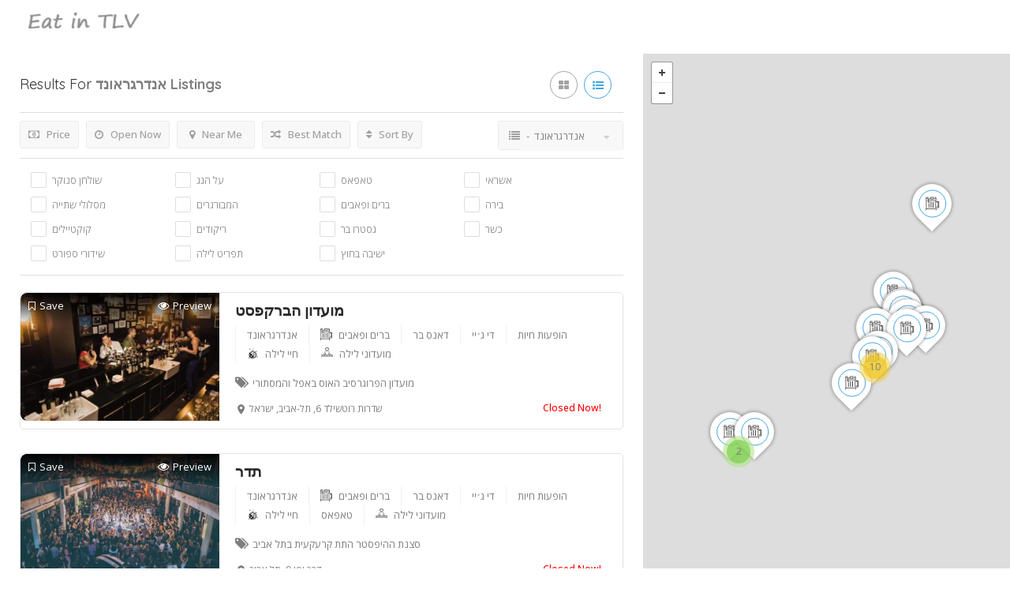

--- FILE ---
content_type: text/html; charset=UTF-8
request_url: https://eatintlv.com/listing-category/%D7%90%D7%A0%D7%93%D7%A8%D7%92%D7%A8%D7%90%D7%95%D7%A0%D7%93/
body_size: 26158
content:
<!DOCTYPE html>
<!--[if IE 7 ]>    <html class="ie7"> <![endif]-->
<!--[if IE 8 ]>    <html class="ie8"> <![endif]-->

<html lang="en-US">
    <head>
      
      <!-- Google Tag Manager -->
<script>(function(w,d,s,l,i){w[l]=w[l]||[];w[l].push({'gtm.start':
new Date().getTime(),event:'gtm.js'});var f=d.getElementsByTagName(s)[0],
j=d.createElement(s),dl=l!='dataLayer'?'&l='+l:'';j.async=true;j.src=
'https://www.googletagmanager.com/gtm.js?id='+i+dl;f.parentNode.insertBefore(j,f);
})(window,document,'script','dataLayer','GTM-KH26WNQ');</script>
<!-- End Google Tag Manager -->
      
        <meta charset="UTF-8">
	   <!-- Mobile Meta -->
		<meta name="viewport" content="width=device-width, initial-scale=1">
		<meta http-equiv="Content-Type" content="text/html;charset=utf-8">		<!-- Favicon -->
		<META HTTP-EQUIV="CACHE-CONTROL" CONTENT="NO-CACHE" />
			
		    <style>
        #wpadminbar #wp-admin-bar-p404_free_top_button .ab-icon:before {
            content: "\f103";
            color:red;
            top: 2px;
        }
    </style>
    <meta name='robots' content='index, follow, max-image-preview:large, max-snippet:-1, max-video-preview:-1' />

	<!-- This site is optimized with the Yoast SEO plugin v23.7 - https://yoast.com/wordpress/plugins/seo/ -->
	<title>אנדרגראונד Archives - EatinTLV</title>
	<link rel="canonical" href="https://eatintlv.com/listing-category/אנדרגראונד/" />
	<link rel="next" href="https://eatintlv.com/listing-category/%d7%90%d7%a0%d7%93%d7%a8%d7%92%d7%a8%d7%90%d7%95%d7%a0%d7%93/page/2/" />
	<meta property="og:locale" content="en_US" />
	<meta property="og:type" content="article" />
	<meta property="og:title" content="אנדרגראונד Archives - EatinTLV" />
	<meta property="og:url" content="https://eatintlv.com/listing-category/אנדרגראונד/" />
	<meta property="og:site_name" content="EatinTLV" />
	<meta name="twitter:card" content="summary_large_image" />
	<meta name="twitter:site" content="@Eat_in_TLV_Team" />
	<script type="application/ld+json" class="yoast-schema-graph">{"@context":"https://schema.org","@graph":[{"@type":"CollectionPage","@id":"https://eatintlv.com/listing-category/%d7%90%d7%a0%d7%93%d7%a8%d7%92%d7%a8%d7%90%d7%95%d7%a0%d7%93/","url":"https://eatintlv.com/listing-category/%d7%90%d7%a0%d7%93%d7%a8%d7%92%d7%a8%d7%90%d7%95%d7%a0%d7%93/","name":"אנדרגראונד Archives - EatinTLV","isPartOf":{"@id":"https://eatintlv.com/#website"},"breadcrumb":{"@id":"https://eatintlv.com/listing-category/%d7%90%d7%a0%d7%93%d7%a8%d7%92%d7%a8%d7%90%d7%95%d7%a0%d7%93/#breadcrumb"},"inLanguage":"en-US"},{"@type":"BreadcrumbList","@id":"https://eatintlv.com/listing-category/%d7%90%d7%a0%d7%93%d7%a8%d7%92%d7%a8%d7%90%d7%95%d7%a0%d7%93/#breadcrumb","itemListElement":[{"@type":"ListItem","position":1,"name":"Home","item":"https://eatintlv.com/"},{"@type":"ListItem","position":2,"name":"חיי לילה","item":"https://eatintlv.com/listing-category/%d7%97%d7%99%d7%99-%d7%9c%d7%99%d7%9c%d7%94/"},{"@type":"ListItem","position":3,"name":"אנדרגראונד"}]},{"@type":"WebSite","@id":"https://eatintlv.com/#website","url":"https://eatintlv.com/","name":"EatinTLV","description":"Best Places to Eat in Tel-aviv","publisher":{"@id":"https://eatintlv.com/#organization"},"potentialAction":[{"@type":"SearchAction","target":{"@type":"EntryPoint","urlTemplate":"https://eatintlv.com/?s={search_term_string}"},"query-input":{"@type":"PropertyValueSpecification","valueRequired":true,"valueName":"search_term_string"}}],"inLanguage":"en-US"},{"@type":"Organization","@id":"https://eatintlv.com/#organization","name":"EatinTLV","url":"https://eatintlv.com/","logo":{"@type":"ImageObject","inLanguage":"en-US","@id":"https://eatintlv.com/#/schema/logo/image/","url":"https://eatintlv.com/wp-content/uploads/2017/03/eatintlv2-1.png","contentUrl":"https://eatintlv.com/wp-content/uploads/2017/03/eatintlv2-1.png","width":240,"height":40,"caption":"EatinTLV"},"image":{"@id":"https://eatintlv.com/#/schema/logo/image/"},"sameAs":["https://www.facebook.com/Eatintlvcom-1167439076694175/","https://x.com/Eat_in_TLV_Team","https://www.instagram.com/eatintlv20/"]}]}</script>
	<!-- / Yoast SEO plugin. -->


<link rel='dns-prefetch' href='//maps.googleapis.com' />
<link rel='dns-prefetch' href='//html5shim.googlecode.com' />
<link rel='dns-prefetch' href='//www.google.com' />
<link rel='dns-prefetch' href='//www.googletagmanager.com' />
<link rel='dns-prefetch' href='//fonts.googleapis.com' />
<link rel='preconnect' href='https://fonts.gstatic.com' crossorigin />
<link rel="alternate" type="application/rss+xml" title="EatinTLV &raquo; Feed" href="https://eatintlv.com/feed/" />
<link rel="alternate" type="application/rss+xml" title="EatinTLV &raquo; Comments Feed" href="https://eatintlv.com/comments/feed/" />
<link rel="alternate" type="application/rss+xml" title="EatinTLV &raquo; אנדרגראונד Categories Feed" href="https://eatintlv.com/listing-category/%d7%90%d7%a0%d7%93%d7%a8%d7%92%d7%a8%d7%90%d7%95%d7%a0%d7%93/feed/" />
<script type="text/javascript">
/* <![CDATA[ */
window._wpemojiSettings = {"baseUrl":"https:\/\/s.w.org\/images\/core\/emoji\/15.0.3\/72x72\/","ext":".png","svgUrl":"https:\/\/s.w.org\/images\/core\/emoji\/15.0.3\/svg\/","svgExt":".svg","source":{"concatemoji":"https:\/\/eatintlv.com\/wp-includes\/js\/wp-emoji-release.min.js"}};
/*! This file is auto-generated */
!function(i,n){var o,s,e;function c(e){try{var t={supportTests:e,timestamp:(new Date).valueOf()};sessionStorage.setItem(o,JSON.stringify(t))}catch(e){}}function p(e,t,n){e.clearRect(0,0,e.canvas.width,e.canvas.height),e.fillText(t,0,0);var t=new Uint32Array(e.getImageData(0,0,e.canvas.width,e.canvas.height).data),r=(e.clearRect(0,0,e.canvas.width,e.canvas.height),e.fillText(n,0,0),new Uint32Array(e.getImageData(0,0,e.canvas.width,e.canvas.height).data));return t.every(function(e,t){return e===r[t]})}function u(e,t,n){switch(t){case"flag":return n(e,"\ud83c\udff3\ufe0f\u200d\u26a7\ufe0f","\ud83c\udff3\ufe0f\u200b\u26a7\ufe0f")?!1:!n(e,"\ud83c\uddfa\ud83c\uddf3","\ud83c\uddfa\u200b\ud83c\uddf3")&&!n(e,"\ud83c\udff4\udb40\udc67\udb40\udc62\udb40\udc65\udb40\udc6e\udb40\udc67\udb40\udc7f","\ud83c\udff4\u200b\udb40\udc67\u200b\udb40\udc62\u200b\udb40\udc65\u200b\udb40\udc6e\u200b\udb40\udc67\u200b\udb40\udc7f");case"emoji":return!n(e,"\ud83d\udc26\u200d\u2b1b","\ud83d\udc26\u200b\u2b1b")}return!1}function f(e,t,n){var r="undefined"!=typeof WorkerGlobalScope&&self instanceof WorkerGlobalScope?new OffscreenCanvas(300,150):i.createElement("canvas"),a=r.getContext("2d",{willReadFrequently:!0}),o=(a.textBaseline="top",a.font="600 32px Arial",{});return e.forEach(function(e){o[e]=t(a,e,n)}),o}function t(e){var t=i.createElement("script");t.src=e,t.defer=!0,i.head.appendChild(t)}"undefined"!=typeof Promise&&(o="wpEmojiSettingsSupports",s=["flag","emoji"],n.supports={everything:!0,everythingExceptFlag:!0},e=new Promise(function(e){i.addEventListener("DOMContentLoaded",e,{once:!0})}),new Promise(function(t){var n=function(){try{var e=JSON.parse(sessionStorage.getItem(o));if("object"==typeof e&&"number"==typeof e.timestamp&&(new Date).valueOf()<e.timestamp+604800&&"object"==typeof e.supportTests)return e.supportTests}catch(e){}return null}();if(!n){if("undefined"!=typeof Worker&&"undefined"!=typeof OffscreenCanvas&&"undefined"!=typeof URL&&URL.createObjectURL&&"undefined"!=typeof Blob)try{var e="postMessage("+f.toString()+"("+[JSON.stringify(s),u.toString(),p.toString()].join(",")+"));",r=new Blob([e],{type:"text/javascript"}),a=new Worker(URL.createObjectURL(r),{name:"wpTestEmojiSupports"});return void(a.onmessage=function(e){c(n=e.data),a.terminate(),t(n)})}catch(e){}c(n=f(s,u,p))}t(n)}).then(function(e){for(var t in e)n.supports[t]=e[t],n.supports.everything=n.supports.everything&&n.supports[t],"flag"!==t&&(n.supports.everythingExceptFlag=n.supports.everythingExceptFlag&&n.supports[t]);n.supports.everythingExceptFlag=n.supports.everythingExceptFlag&&!n.supports.flag,n.DOMReady=!1,n.readyCallback=function(){n.DOMReady=!0}}).then(function(){return e}).then(function(){var e;n.supports.everything||(n.readyCallback(),(e=n.source||{}).concatemoji?t(e.concatemoji):e.wpemoji&&e.twemoji&&(t(e.twemoji),t(e.wpemoji)))}))}((window,document),window._wpemojiSettings);
/* ]]> */
</script>
<style id='wp-emoji-styles-inline-css' type='text/css'>

	img.wp-smiley, img.emoji {
		display: inline !important;
		border: none !important;
		box-shadow: none !important;
		height: 1em !important;
		width: 1em !important;
		margin: 0 0.07em !important;
		vertical-align: -0.1em !important;
		background: none !important;
		padding: 0 !important;
	}
</style>
<link rel='stylesheet' id='wp-block-library-css' href='https://eatintlv.com/wp-includes/css/dist/block-library/style.min.css' type='text/css' media='all' />
<style id='classic-theme-styles-inline-css' type='text/css'>
/*! This file is auto-generated */
.wp-block-button__link{color:#fff;background-color:#32373c;border-radius:9999px;box-shadow:none;text-decoration:none;padding:calc(.667em + 2px) calc(1.333em + 2px);font-size:1.125em}.wp-block-file__button{background:#32373c;color:#fff;text-decoration:none}
</style>
<style id='global-styles-inline-css' type='text/css'>
:root{--wp--preset--aspect-ratio--square: 1;--wp--preset--aspect-ratio--4-3: 4/3;--wp--preset--aspect-ratio--3-4: 3/4;--wp--preset--aspect-ratio--3-2: 3/2;--wp--preset--aspect-ratio--2-3: 2/3;--wp--preset--aspect-ratio--16-9: 16/9;--wp--preset--aspect-ratio--9-16: 9/16;--wp--preset--color--black: #000000;--wp--preset--color--cyan-bluish-gray: #abb8c3;--wp--preset--color--white: #ffffff;--wp--preset--color--pale-pink: #f78da7;--wp--preset--color--vivid-red: #cf2e2e;--wp--preset--color--luminous-vivid-orange: #ff6900;--wp--preset--color--luminous-vivid-amber: #fcb900;--wp--preset--color--light-green-cyan: #7bdcb5;--wp--preset--color--vivid-green-cyan: #00d084;--wp--preset--color--pale-cyan-blue: #8ed1fc;--wp--preset--color--vivid-cyan-blue: #0693e3;--wp--preset--color--vivid-purple: #9b51e0;--wp--preset--gradient--vivid-cyan-blue-to-vivid-purple: linear-gradient(135deg,rgba(6,147,227,1) 0%,rgb(155,81,224) 100%);--wp--preset--gradient--light-green-cyan-to-vivid-green-cyan: linear-gradient(135deg,rgb(122,220,180) 0%,rgb(0,208,130) 100%);--wp--preset--gradient--luminous-vivid-amber-to-luminous-vivid-orange: linear-gradient(135deg,rgba(252,185,0,1) 0%,rgba(255,105,0,1) 100%);--wp--preset--gradient--luminous-vivid-orange-to-vivid-red: linear-gradient(135deg,rgba(255,105,0,1) 0%,rgb(207,46,46) 100%);--wp--preset--gradient--very-light-gray-to-cyan-bluish-gray: linear-gradient(135deg,rgb(238,238,238) 0%,rgb(169,184,195) 100%);--wp--preset--gradient--cool-to-warm-spectrum: linear-gradient(135deg,rgb(74,234,220) 0%,rgb(151,120,209) 20%,rgb(207,42,186) 40%,rgb(238,44,130) 60%,rgb(251,105,98) 80%,rgb(254,248,76) 100%);--wp--preset--gradient--blush-light-purple: linear-gradient(135deg,rgb(255,206,236) 0%,rgb(152,150,240) 100%);--wp--preset--gradient--blush-bordeaux: linear-gradient(135deg,rgb(254,205,165) 0%,rgb(254,45,45) 50%,rgb(107,0,62) 100%);--wp--preset--gradient--luminous-dusk: linear-gradient(135deg,rgb(255,203,112) 0%,rgb(199,81,192) 50%,rgb(65,88,208) 100%);--wp--preset--gradient--pale-ocean: linear-gradient(135deg,rgb(255,245,203) 0%,rgb(182,227,212) 50%,rgb(51,167,181) 100%);--wp--preset--gradient--electric-grass: linear-gradient(135deg,rgb(202,248,128) 0%,rgb(113,206,126) 100%);--wp--preset--gradient--midnight: linear-gradient(135deg,rgb(2,3,129) 0%,rgb(40,116,252) 100%);--wp--preset--font-size--small: 13px;--wp--preset--font-size--medium: 20px;--wp--preset--font-size--large: 36px;--wp--preset--font-size--x-large: 42px;--wp--preset--spacing--20: 0.44rem;--wp--preset--spacing--30: 0.67rem;--wp--preset--spacing--40: 1rem;--wp--preset--spacing--50: 1.5rem;--wp--preset--spacing--60: 2.25rem;--wp--preset--spacing--70: 3.38rem;--wp--preset--spacing--80: 5.06rem;--wp--preset--shadow--natural: 6px 6px 9px rgba(0, 0, 0, 0.2);--wp--preset--shadow--deep: 12px 12px 50px rgba(0, 0, 0, 0.4);--wp--preset--shadow--sharp: 6px 6px 0px rgba(0, 0, 0, 0.2);--wp--preset--shadow--outlined: 6px 6px 0px -3px rgba(255, 255, 255, 1), 6px 6px rgba(0, 0, 0, 1);--wp--preset--shadow--crisp: 6px 6px 0px rgba(0, 0, 0, 1);}:where(.is-layout-flex){gap: 0.5em;}:where(.is-layout-grid){gap: 0.5em;}body .is-layout-flex{display: flex;}.is-layout-flex{flex-wrap: wrap;align-items: center;}.is-layout-flex > :is(*, div){margin: 0;}body .is-layout-grid{display: grid;}.is-layout-grid > :is(*, div){margin: 0;}:where(.wp-block-columns.is-layout-flex){gap: 2em;}:where(.wp-block-columns.is-layout-grid){gap: 2em;}:where(.wp-block-post-template.is-layout-flex){gap: 1.25em;}:where(.wp-block-post-template.is-layout-grid){gap: 1.25em;}.has-black-color{color: var(--wp--preset--color--black) !important;}.has-cyan-bluish-gray-color{color: var(--wp--preset--color--cyan-bluish-gray) !important;}.has-white-color{color: var(--wp--preset--color--white) !important;}.has-pale-pink-color{color: var(--wp--preset--color--pale-pink) !important;}.has-vivid-red-color{color: var(--wp--preset--color--vivid-red) !important;}.has-luminous-vivid-orange-color{color: var(--wp--preset--color--luminous-vivid-orange) !important;}.has-luminous-vivid-amber-color{color: var(--wp--preset--color--luminous-vivid-amber) !important;}.has-light-green-cyan-color{color: var(--wp--preset--color--light-green-cyan) !important;}.has-vivid-green-cyan-color{color: var(--wp--preset--color--vivid-green-cyan) !important;}.has-pale-cyan-blue-color{color: var(--wp--preset--color--pale-cyan-blue) !important;}.has-vivid-cyan-blue-color{color: var(--wp--preset--color--vivid-cyan-blue) !important;}.has-vivid-purple-color{color: var(--wp--preset--color--vivid-purple) !important;}.has-black-background-color{background-color: var(--wp--preset--color--black) !important;}.has-cyan-bluish-gray-background-color{background-color: var(--wp--preset--color--cyan-bluish-gray) !important;}.has-white-background-color{background-color: var(--wp--preset--color--white) !important;}.has-pale-pink-background-color{background-color: var(--wp--preset--color--pale-pink) !important;}.has-vivid-red-background-color{background-color: var(--wp--preset--color--vivid-red) !important;}.has-luminous-vivid-orange-background-color{background-color: var(--wp--preset--color--luminous-vivid-orange) !important;}.has-luminous-vivid-amber-background-color{background-color: var(--wp--preset--color--luminous-vivid-amber) !important;}.has-light-green-cyan-background-color{background-color: var(--wp--preset--color--light-green-cyan) !important;}.has-vivid-green-cyan-background-color{background-color: var(--wp--preset--color--vivid-green-cyan) !important;}.has-pale-cyan-blue-background-color{background-color: var(--wp--preset--color--pale-cyan-blue) !important;}.has-vivid-cyan-blue-background-color{background-color: var(--wp--preset--color--vivid-cyan-blue) !important;}.has-vivid-purple-background-color{background-color: var(--wp--preset--color--vivid-purple) !important;}.has-black-border-color{border-color: var(--wp--preset--color--black) !important;}.has-cyan-bluish-gray-border-color{border-color: var(--wp--preset--color--cyan-bluish-gray) !important;}.has-white-border-color{border-color: var(--wp--preset--color--white) !important;}.has-pale-pink-border-color{border-color: var(--wp--preset--color--pale-pink) !important;}.has-vivid-red-border-color{border-color: var(--wp--preset--color--vivid-red) !important;}.has-luminous-vivid-orange-border-color{border-color: var(--wp--preset--color--luminous-vivid-orange) !important;}.has-luminous-vivid-amber-border-color{border-color: var(--wp--preset--color--luminous-vivid-amber) !important;}.has-light-green-cyan-border-color{border-color: var(--wp--preset--color--light-green-cyan) !important;}.has-vivid-green-cyan-border-color{border-color: var(--wp--preset--color--vivid-green-cyan) !important;}.has-pale-cyan-blue-border-color{border-color: var(--wp--preset--color--pale-cyan-blue) !important;}.has-vivid-cyan-blue-border-color{border-color: var(--wp--preset--color--vivid-cyan-blue) !important;}.has-vivid-purple-border-color{border-color: var(--wp--preset--color--vivid-purple) !important;}.has-vivid-cyan-blue-to-vivid-purple-gradient-background{background: var(--wp--preset--gradient--vivid-cyan-blue-to-vivid-purple) !important;}.has-light-green-cyan-to-vivid-green-cyan-gradient-background{background: var(--wp--preset--gradient--light-green-cyan-to-vivid-green-cyan) !important;}.has-luminous-vivid-amber-to-luminous-vivid-orange-gradient-background{background: var(--wp--preset--gradient--luminous-vivid-amber-to-luminous-vivid-orange) !important;}.has-luminous-vivid-orange-to-vivid-red-gradient-background{background: var(--wp--preset--gradient--luminous-vivid-orange-to-vivid-red) !important;}.has-very-light-gray-to-cyan-bluish-gray-gradient-background{background: var(--wp--preset--gradient--very-light-gray-to-cyan-bluish-gray) !important;}.has-cool-to-warm-spectrum-gradient-background{background: var(--wp--preset--gradient--cool-to-warm-spectrum) !important;}.has-blush-light-purple-gradient-background{background: var(--wp--preset--gradient--blush-light-purple) !important;}.has-blush-bordeaux-gradient-background{background: var(--wp--preset--gradient--blush-bordeaux) !important;}.has-luminous-dusk-gradient-background{background: var(--wp--preset--gradient--luminous-dusk) !important;}.has-pale-ocean-gradient-background{background: var(--wp--preset--gradient--pale-ocean) !important;}.has-electric-grass-gradient-background{background: var(--wp--preset--gradient--electric-grass) !important;}.has-midnight-gradient-background{background: var(--wp--preset--gradient--midnight) !important;}.has-small-font-size{font-size: var(--wp--preset--font-size--small) !important;}.has-medium-font-size{font-size: var(--wp--preset--font-size--medium) !important;}.has-large-font-size{font-size: var(--wp--preset--font-size--large) !important;}.has-x-large-font-size{font-size: var(--wp--preset--font-size--x-large) !important;}
:where(.wp-block-post-template.is-layout-flex){gap: 1.25em;}:where(.wp-block-post-template.is-layout-grid){gap: 1.25em;}
:where(.wp-block-columns.is-layout-flex){gap: 2em;}:where(.wp-block-columns.is-layout-grid){gap: 2em;}
:root :where(.wp-block-pullquote){font-size: 1.5em;line-height: 1.6;}
</style>
<link rel='stylesheet' id='bootstrap-css' href='https://eatintlv.com/wp-content/themes/listingpro/assets/lib/bootstrap/css/bootstrap.css' type='text/css' media='all' />
<link rel='stylesheet' id='Magnific-Popup-css' href='https://eatintlv.com/wp-content/themes/listingpro/assets/lib/Magnific-Popup-master/magnific-popup.css' type='text/css' media='all' />
<link rel='stylesheet' id='popup-component-css' href='https://eatintlv.com/wp-content/themes/listingpro/assets/lib/popup/css/component.css' type='text/css' media='all' />
<link rel='stylesheet' id='Font-awesome-css' href='https://eatintlv.com/wp-content/themes/listingpro/assets/lib/font-awesome/css/font-awesome.min.css' type='text/css' media='all' />
<link rel='stylesheet' id='Mmenu-css' href='https://eatintlv.com/wp-content/themes/listingpro/assets/lib/jquerym.menu/css/jquery.mmenu.all.css' type='text/css' media='all' />
<link rel='stylesheet' id='MapBox-css' href='https://eatintlv.com/wp-content/themes/listingpro/assets/css/mapbox.css' type='text/css' media='all' />
<link rel='stylesheet' id='Chosen-css' href='https://eatintlv.com/wp-content/themes/listingpro/assets/lib/chosen/chosen.css' type='text/css' media='all' />
<link rel='stylesheet' id='Slick-css-css' href='https://eatintlv.com/wp-content/themes/listingpro/assets/lib/slick/slick.css' type='text/css' media='all' />
<link rel='stylesheet' id='Slick-theme-css' href='https://eatintlv.com/wp-content/themes/listingpro/assets/lib/slick/slick-theme.css' type='text/css' media='all' />
<link rel='stylesheet' id='css-prettyphoto-css' href='https://eatintlv.com/wp-content/themes/listingpro/assets/css/prettyphoto.css' type='text/css' media='all' />
<link rel='stylesheet' id='jquery-ui-css' href='https://eatintlv.com/wp-content/themes/listingpro/assets/css/jquery-ui.css' type='text/css' media='all' />
<link rel='stylesheet' id='icon8-css' href='https://eatintlv.com/wp-content/themes/listingpro/assets/lib/icon8/styles.min.css' type='text/css' media='all' />
<link rel='stylesheet' id='Color-css' href='https://eatintlv.com/wp-content/themes/listingpro/assets/css/colors.css' type='text/css' media='all' />
<link rel='stylesheet' id='custom-font-css' href='https://eatintlv.com/wp-content/themes/listingpro/assets/css/font.css' type='text/css' media='all' />
<link rel='stylesheet' id='Main-css' href='https://eatintlv.com/wp-content/themes/listingpro/assets/css/main.css' type='text/css' media='all' />
<link rel='stylesheet' id='Responsive-css' href='https://eatintlv.com/wp-content/themes/listingpro/assets/css/responsive.css' type='text/css' media='all' />
<link rel='stylesheet' id='select2-css' href='https://eatintlv.com/wp-content/themes/listingpro/assets/css/select2.css' type='text/css' media='all' />
<link rel='stylesheet' id='dynamiclocation-css' href='https://eatintlv.com/wp-content/themes/listingpro/assets/css/city-autocomplete.css' type='text/css' media='all' />
<link rel='stylesheet' id='lp-body-overlay-css' href='https://eatintlv.com/wp-content/themes/listingpro/assets/css/common.loading.css' type='text/css' media='all' />
<link rel='stylesheet' id='bootstrapslider-css' href='https://eatintlv.com/wp-content/themes/listingpro/assets/lib/bootstrap/css/bootstrap-slider.css' type='text/css' media='all' />
<link rel='stylesheet' id='listingpro-css' href='https://eatintlv.com/wp-content/themes/listingpro/style.css' type='text/css' media='all' />
<link rel="preload" as="style" href="https://fonts.googleapis.com/css?family=Quicksand:300,400,500,600,700%7COpen%20Sans:300,400,500,600,700,800,300italic,400italic,500italic,600italic,700italic,800italic&#038;display=swap" /><link rel="stylesheet" href="https://fonts.googleapis.com/css?family=Quicksand:300,400,500,600,700%7COpen%20Sans:300,400,500,600,700,800,300italic,400italic,500italic,600italic,700italic,800italic&#038;display=swap" media="print" onload="this.media='all'"><noscript><link rel="stylesheet" href="https://fonts.googleapis.com/css?family=Quicksand:300,400,500,600,700%7COpen%20Sans:300,400,500,600,700,800,300italic,400italic,500italic,600italic,700italic,800italic&#038;display=swap" /></noscript><script type="text/javascript">
            window._nslDOMReady = function (callback) {
                if ( document.readyState === "complete" || document.readyState === "interactive" ) {
                    callback();
                } else {
                    document.addEventListener( "DOMContentLoaded", callback );
                }
            };
            </script><script type="text/javascript" src="https://eatintlv.com/wp-includes/js/jquery/jquery.min.js" id="jquery-core-js"></script>
<script type="text/javascript" src="https://eatintlv.com/wp-includes/js/jquery/jquery-migrate.min.js" id="jquery-migrate-js"></script>
<script type="text/javascript" id="ajax-login-script-js-extra">
/* <![CDATA[ */
var ajax_login_object = {"ajaxurl":"https:\/\/eatintlv.com\/wp-admin\/admin-ajax.php","redirecturl":"https:\/\/eatintlv.com\/listing-category\/%D7%90%D7%A0%D7%93%D7%A8%D7%92%D7%A8%D7%90%D7%95%D7%A0%D7%93\/","loadingmessage":"<span class=\"alert alert-info\">Please wait...<i class=\"fa fa-spinner fa-spin\"><\/i><\/span>"};
/* ]]> */
</script>
<script type="text/javascript" src="https://eatintlv.com/wp-content/themes/listingpro/assets/js/login.js" id="ajax-login-script-js"></script>
<script type="text/javascript" id="search-ajax-script-js-extra">
/* <![CDATA[ */
var ajax_search_term_object = {"ajaxurl":"https:\/\/eatintlv.com\/wp-admin\/admin-ajax.php"};
/* ]]> */
</script>
<script type="text/javascript" src="https://eatintlv.com/wp-content/themes/listingpro/assets/js/search-ajax.js" id="search-ajax-script-js"></script>
<script type="text/javascript" id="ajax-single-ajax-js-extra">
/* <![CDATA[ */
var single_ajax_object = {"ajaxurl":"https:\/\/eatintlv.com\/wp-admin\/admin-ajax.php"};
/* ]]> */
</script>
<script type="text/javascript" src="https://eatintlv.com/wp-content/themes/listingpro/assets/js/single-ajax.js" id="ajax-single-ajax-js"></script>
<script type="text/javascript" id="ajax-approvereview-script-js-extra">
/* <![CDATA[ */
var ajax_approvereview_object = {"ajaxurl":"https:\/\/eatintlv.com\/wp-admin\/admin-ajax.php"};
/* ]]> */
</script>
<script type="text/javascript" src="https://eatintlv.com/wp-content/themes/listingpro/assets/js/approve-review.js" id="ajax-approvereview-script-js"></script>
<script type="text/javascript" id="listingpro_home_map-js-extra">
/* <![CDATA[ */
var listingpro_home_map_object = {"ajaxurl":"https:\/\/eatintlv.com\/wp-admin\/admin-ajax.php"};
/* ]]> */
</script>
<script type="text/javascript" src="https://eatintlv.com/wp-content/themes/listingpro/assets/js/home-map.js" id="listingpro_home_map-js"></script>
<script type="text/javascript" src="https://eatintlv.com/wp-content/themes/listingpro/assets/js/checkout.js" id="stripejs-js"></script>
<script type="text/javascript" src="https://eatintlv.com/wp-content/plugins/listingpro-plugin/assets/js/main.js" id="main-js"></script>
<script type="text/javascript" id="review-submit-ajax-js-extra">
/* <![CDATA[ */
var ajax_review_object = {"ajaxurl":"https:\/\/eatintlv.com\/wp-admin\/admin-ajax.php"};
/* ]]> */
</script>
<script type="text/javascript" src="https://eatintlv.com/wp-content/themes/listingpro/assets/js/review-submit.js" id="review-submit-ajax-js"></script>
<script type="text/javascript" src="https://maps.googleapis.com/maps/api/js?v=3&amp;key=AIzaSyCZHTUPMoEcekhKxG8nhfzUDdy6Moj_J08&amp;libraries=places" id="mapsjs-js"></script>
<script type="text/javascript" id="ajax-term-script-js-extra">
/* <![CDATA[ */
var ajax_term_object = {"ajaxurl":"https:\/\/eatintlv.com\/wp-admin\/admin-ajax.php"};
/* ]]> */
</script>
<script type="text/javascript" src="https://eatintlv.com/wp-content/plugins/listingpro-plugin/assets/js/child-term.js" id="ajax-term-script-js"></script>
<script type="text/javascript" src="https://www.google.com/recaptcha/api.js?onload=recaptchaCallback&amp;render=explicit" id="recaptcha-js"></script>

<!-- Google tag (gtag.js) snippet added by Site Kit -->

<!-- Google Analytics snippet added by Site Kit -->
<script type="text/javascript" src="https://www.googletagmanager.com/gtag/js?id=GT-MQD3BRD" id="google_gtagjs-js" async></script>
<script type="text/javascript" id="google_gtagjs-js-after">
/* <![CDATA[ */
window.dataLayer = window.dataLayer || [];function gtag(){dataLayer.push(arguments);}
gtag("set","linker",{"domains":["eatintlv.com"]});
gtag("js", new Date());
gtag("set", "developer_id.dZTNiMT", true);
gtag("config", "GT-MQD3BRD");
/* ]]> */
</script>

<!-- End Google tag (gtag.js) snippet added by Site Kit -->
<script></script><link rel="https://api.w.org/" href="https://eatintlv.com/wp-json/" /><link rel="alternate" title="JSON" type="application/json" href="https://eatintlv.com/wp-json/wp/v2/listing-category/657" /><link rel="EditURI" type="application/rsd+xml" title="RSD" href="https://eatintlv.com/xmlrpc.php?rsd" />
<meta name="generator" content="Redux 4.5.0" /><meta name="generator" content="Site Kit by Google 1.138.0" /><style type="text/css">.recentcomments a{display:inline !important;padding:0 !important;margin:0 !important;}</style><meta name="generator" content="Powered by WPBakery Page Builder - drag and drop page builder for WordPress."/>
<link rel="icon" href="https://eatintlv.com/wp-content/uploads/2017/03/favicon-32x32.png" sizes="32x32" />
<link rel="icon" href="https://eatintlv.com/wp-content/uploads/2017/03/favicon-32x32.png" sizes="192x192" />
<link rel="apple-touch-icon" href="https://eatintlv.com/wp-content/uploads/2017/03/favicon-32x32.png" />
<meta name="msapplication-TileImage" content="https://eatintlv.com/wp-content/uploads/2017/03/favicon-32x32.png" />

	

    <!-- Custom CSS -->
    <style>
    	.footer-upper-bar {
    		background-color: #363f48    	}
    	footer {
    		background-color: #45505b    	}
						.lp-menu-bar, .header-normal .lp-menu-bar.lp-header-full-width {
					background-color: transparent				}
				.header-filter .input-group.width-49-percent.margin-right-15.hide-where,
				.header-filter .input-group.width-49-percent,
				.header-filter .input-group.width-49-percent.margin-right-15 {
					border:1px solid #FFFFFF;
				}
				.header-right-panel .lp-menu ul li a,
				.lp-menu ul li.page_item_has_children::after, .lp-menu ul li.menu-item-has-children::after,
				.lp-join-now a, .lp-add-listing-btn li a {
					color: #FFFFFF;
				}
				.lp-header-bg-black .navbar-toggle,
				.lp-header-bg-black.header-fixed .navbar-toggle,
				
				.fullwidth-header .lp-add-listing-btn ul li a {
					color: #FFFFFF;
					border-color: #FFFFFF;
				}			
								.lp-topbar {
				background-color: transparent			}
		
						.listing-page{
					background-image:url(https://eatintlv.com/wp-content/uploads/2017/06/header2.png);
				}
		
					.header-container.lp-header-bg{
					background-image:url(https://eatintlv.com/wp-content/uploads/2017/04/king-george_2-e1537449793348.jpg);
					background-repeat:no-repeat;
					background-position:center top;
				}
					<!--cod by shebi-->
			.call-to-action2 h1{
			background-image:url(https://eatintlv.com/wp-content/themes/listingpro/assets/images/new/hb.png);
			background-repeat:no-repeat;
			background-position:center center;
			  }
			 .listing-app-view .admin-top-section .user-details .user-portfolio,.listing-app-view .user-detail-wrap{
			background-image:url(https://eatintlv.com/wp-content/themes/listingpro/assets/images/admin/adminbg.jpg);
			background-repeat:no-repeat;
			background-position:center center;
			  }
			 .lp-blog-style2-inner .lp-blog-grid-author li .fa,.lp-blog-grid-author2 li .fa,
			 .listing-app-view .footer-app-menu ul li a:hover,.listing-app-view .small-scrren-app-view .sign-login-wrap a,
			 .listing-app-view .small-scrren-app-view .add-listing-btn,
			 .googledroppin,.googledroppin:hover{
			  color: #41a6df;
			 }
			 .city-girds2 .city-thumb2  .category-style3-title-outer,.single-tabber2 ul .active a:after,.waycheckoutModal .btn-default:hover,
			 .list_view .lp-grid-box-bottom .lp-nearest-distance,.grid_view2 .lp-grid-box-bottom .lp-nearest-distance{
			  background: #41a6df;
			 }
			 .single-tabber2 ul li a:hover,.single-tabber2 ul .active a,#sidebar aside ul li a:hover,#sidebar .jw-recent-posts-widget ul li .jw-recent-content a:hover,
			 .blog-read-more-style2 a,.blog-read-more a{
			  color: #41a6df;
			  
			 }
			 .waycheckoutModal .btn-default:hover{
			  border-color:#41a6df !important;
			  
			 }
			 .blog-detail-link,.listing-app-view .footer-app-menu ul li:hover{
			  color: #41a6df !important;
			  border-color:#41a6df !important;
			 }
			 .blog-detail-link:hover,.video-bottom-search-content,.listing-app-view.login-form-pop-tabs{
			  background-color: #41a6df !important;
			  
			 }
			 #sidebar aside h2.widget-title:after{
			  background: #41a6df;
			  
			 }
			 .app-view-header .lp-menu-bar,.slider-handle,.tooltip-inner{
			  background: #41a6df;
			  
			 }
			 .review-secondary-btn,.blog-read-more a:hover,
			 .lp-tooltip-outer .lp-tool-tip-content .sortbyrated-outer ul li .active{
			  background: #41a6df !important;
			  border-color: #41a6df !important;
			 }
			 .location-filters-wrapper #distance_range_div input[type=range]::-webkit-slider-thumb,#distance_range_div_btn a:hover,.location-filters-wrapper #distance_range_div input[type=range]::-moz-range-thumb,.location-filters-wrapper #distance_range_div input[type=range]::-ms-thumb{
			  
			  background:#41a6df !important;
			 } 
			 .tooltip.top .tooltip-arrow{
			  
			  border-top-color: #41a6df;
			 }
			 input:checked + .slider{
     
				 background-color: #41a6df;
			}
			 .listing-app-view .app-view-filters .close{
			border-color: #41a6df !important; 
			 color: #41a6df; 
			}
			 .listing-app-view .app-view-filters .close:hover{
			  background: #41a6df;
			 }
			 .listing-app-view .small-scrren-app-view .mm-listview a:hover,.listing-app-view .small-scrren-app-view .mm-listview a:focus{
			  
				color: #41a6df !important;
			  
			 }
			<!--end bycody by shebi-->
					.lp-home-banner-contianer::before, .lp-header-overlay,.page-header-overlay, .lp-home-banner-contianer-inner-video-outer{
					background-color: rgba(0, 0, 0, 0.3);
				}
					
					.lp-home-banner-contianer {
					height: 610px;
				}
				
		/* ===============================
				Theme Color Settings
		================================== */

		.lp-list-view-edit li a:hover, .review-post p i, .lp-header-full-width.lp-header-bg-grey .lp-add-listing-btn li a:hover,
		.lp-header-full-width.lp-header-bg-grey .lp-add-listing-btn li a, .lp-header-bg-grey .navbar-toggle, .lp-search-bar-all-demo .add-more,
		.lp-bg-grey .lp-search-bar-left .border-dropdown .chosen-container-single span::after, .lp-right-grid .add-more,
		.lp-search-bar-all-demo .add-more, .lp-right-grid .add-more, .video-option > h2 > span:first-of-type i, .count-text.all-listing,
		.lp-bg-grey .lp-search-bar-left .border-dropdown .chosen-container-single span::after, a.watch-video.popup-youtube,
		.dashboard-content .tab-content.dashboard-contnt h4 a, .campaign-options ul li i.fa-bar-chart, .email-address,
		body .grid_view2 a.add-to-fav.lp-add-to-fav.simptip-position-top.simptip-movable:hover > i, .wpb_wrapper > ul > li::before,
		body .grid_view2 a.add-to-fav.lp-add-to-fav.simptip-position-top.simptip-movable:hover > span, .lp-h4 a:hover,
		.promote-listing-box .texual-area > ul li i, .row.invoices-company-details a:hover, .checkout-bottom-area ul.clearfix > li > a:hover,
		.lp-all-listing span.count > p, .lp-all-listing span.count, h1 a:hover, h2 a:hover, h3 a:hover, h4 a:hover, h5 a:hover, h6 a:hover,
		.lp-h1 a:hover, .lp-h2 a:hover, .lp-h3 a:hover, .lp-h5 a:hover, .lp-h6 a:hover, .lp-blog-grid-category a:hover,
		.lp-blog-grid-title h4 a:hover, .footer-menu li a:hover, .post-rice, .tags-container li a label, .tags-container li a:hover span,
		.ui-accordion .ui-accordion-header span, .post-stat .fa-star, .listing-page-result-row p a:hover, p a.achor-color,
		.blog-tags ul li a:hover, .post-meta-left-box .breadcrumbs li a:hover, .post-meta-right-box .post-stat li a:hover,
		.parimary-link:hover, .secodary-link, blockquote::after, .lp-blockquote::after, .colored, .lp-add-listing-btn ul li a:hover,
		.listing-second-view .post-meta-right-box .post-stat a.add-to-fav:hover, .lp-list-view-paypal-inner h4:hover,
		.listing-second-view .post-meta-right-box .post-stat a.add-to-fav:hover span, .overlay-video-thumb:hover i,
		body .lp-grid-box-contianer a.add-to-fav.lp-add-to-fav.simptip-position-top.simptip-movable:hover i,
		.bottom-links a,.lp-list-view-content-upper h4:hover, .lp-blog-grid-author li a:hover, .lp-blog-grid-author li:hover,
		.dashboard-content .lp-pay-options .lp-promotebtn:hover, .dashboard-content .lp-pay-options .lp-promotebtn,
		.tags-container li a span.tag-icon, .lp-grid-box-price li > a:hover, .lp-grid-box-bottom .pull-left a:hover,
		.tags-container li a:hover span, .menu ul.sub-menu li:hover > a, .menu ul.children li:hover > a,
		.post-stat li a:hover, .lp-tabs .lp-list-view .lp-list-view-content-upper h4:hover, .lp-tabs .lp-list-view .lp-list-view-paypal-inner h4:hover,
		.post-reviews .fa-star, .listing-second-view .map-area .listing-detail-infos ul li a:hover > span,
		.widget-contact-info .list-st-img li a:hover, .get-directions > a:hover, body .grid_view2 a.add-to-fav.lp-add-to-fav:hover span,
		ul.post-stat li > a:hover > span i, .lp-grid-box-left.pull-left > ul > li > a:hover,
		.grid_view2 .lp-post-quick-links > li a:hover, .list_view .lp-post-quick-links > li a:hover,
		.lp-grid-box-description h4.lp-h4 > a:hover, body .list_view a.add-to-fav.lp-add-to-fav:hover span,
		body .list_view a.add-to-fav.lp-add-to-fav:hover, .grid_view2 .lp-post-quick-links > li a:hover > i,
		.list_view .lp-post-quick-links > li a:hover > i, .list_view .lp-post-quick-links > li a > i:hover,
		.listing-second-view .features.list-style-none > li a:hover > i, .listing-second-view .features li > a:hover span i,
		 .lp-join-now ul.lp-user-menu > li:hover > a, .listing-second-view .claim-area a.phone-number.md-trigger.claimformtrigger2:hover,
		 .listing-view-layout > ul li a.active, .listing-view-layout > ul li a:hover {
			color: #41a6df;
		}

		.dashboard-tabs ul li ul li.active a {
			color: #41a6df !important;
		}

		.ui-tooltip, .md-closer, .post-submit .ui-tabs .ui-tabs-nav li a, #success span p, .lp-list-view-paypal,
		.lp-listing-form input[type=radio]:checked + label::before, .lp-listing-form input[type=submit], .lp-invoice-table tr td a,
		.lp-modal-list .lp-print-list, .lp-tabs .lp-pay-publsh, .lp-dropdown-menu ul li a:hover,
		.listing-second-view .online-booking-form > a.onlineform.active, .listing-second-view .online-booking-form > a.onlineform:hover,
		.listing-second-view .listing-post article figure figcaption .bottom-area .listing-cats, .top-heading-area,
		.lp-dropdown-menu ul li a:hover,
		.listing-second-view .online-booking-form .booking-form input[type="submit"], .lp-price-main .lp-title,
		.ui-datepicker-header.ui-widget-header.ui-helper-clearfix.ui-corner-all, .calendar-month-header,
		.lp-search-bar-all-demo .lp-search-btn:hover, .lp-bg-grey .input-group-addon, .lp-search-bar-all-demo .lp-search-btn:hover,
		.lp-bg-grey .input-group-addon, .hours-select > li > button.add-hours, .typeahead__container .typeahead__button > button,
		.form-group .lp-search-bar-right, a.watch-video.popup-youtube:hover, .active-packages-area .table-responsive .top-area,
		.lp-grid-box-contianer .md-close i:hover, .listing-second-view a.secondary-btn.make-reservation,
		.list-st-img.list-style-none li a.edit-list:hover, .mm-menu .mm-navbar.mm-navbar-top, .lp-user-menu li a:hover,
		.fc-widget-content .fc-content-skeleton .fc-day-grid-event.fc-h-event.fc-event.fc-start.fc-end:hover,
		.lp-primary-btn:hover, .lp-search-btn, .lp-home-categoires li a:hover, .lp-post-quick-links li a.icon-quick-eye,
		.md-close i, .menu ul.sub-menu li a:hover, .menu ul.children li a:hover, .user-portfolio-stat ul li i,
		.lp-submit-btn:hover, .secondary-btn, .list-st-img li a:hover, .price-plan-box, .btn-first-hover, .btn-second-hover:hover,
		.ui-autocomplete li:hover, .tes-icon i, .menu ul.sub-menu li:hover > a, .menu ul.children li:hover > a,	.mm-listview .mm-next,
		.mm-navbar-size-1 a, .mm-listview a:hover, .active-tag:hover, .dashboard-content .lp-pay-options .lp-promotebtn:hover,
		.double-bounce1, .double-bounce2, .lpmap-icon-shape.cardHighlight, [data-tooltip].simptip-position-top::after,
		[data-tooltip].simptip-position-top::after, [data-tooltip].simptip-position-bottom::after,
		[data-tooltip].simptip-position-left::after, [data-tooltip].simptip-position-right::after,
		.menu ul.children li > a::before, .menu ul.sub-menu li > a::before, .lp-user-menu li > a::before,
		.currency-signs > ul > li > a.active, .search-filters > ul > li > a.active,div#lp-find-near-me ul li a.active,
		.select2-container--default .select2-results__option--highlighted[aria-selected], .bookingjs-form .bookingjs-form-button:hover, a.googleAddressbtn:hover, a.googleAddressbtn.active, .lp-recurring-button-wrap input[type=checkbox]:checked + label::before {
			background-color: #41a6df;
		}
		a.lp-change-plan-btn:hover {
			background-color: #41a6df !important;
			border-color: #41a6df !important;
		}
		
		.lp-tabs .panel-heading li.active a, .ui-state-default.ui-state-highlight {
			background-color: #41a6df !important;
		}

		.lp-grid-box-price .category-cion a, .ui-state-default.ui-state-highlight, .lp-header-full-width.lp-header-bg-grey .lp-add-listing-btn li a:hover,
		.lp-header-full-width.lp-header-bg-grey .lp-add-listing-btn li a, .lp-header-bg-grey .navbar-toggle, .lp-bg-grey .lp-interest-bar input[type="text"],
		.lp-bg-grey .chosen-container .chosen-single, .lp-bg-grey .lp-interest-bar input[type="text"], .lp-bg-grey .chosen-container .chosen-single,
		a.watch-video.popup-youtube, .listing-second-view a.secondary-btn.make-reservation,
		.fc-widget-content .fc-content-skeleton .fc-day-grid-event.fc-h-event.fc-event.fc-start.fc-end,
		.lpmap-icon-contianer, .dashboard-content .lp-pay-options .lp-promotebtn,.currency-signs > ul > li > a.active,
		.listing-view-layout > ul li a.active, .listing-view-layout > ul li a:hover, .search-filters > ul > li > a.active, div#lp-find-near-me ul li a.active {
			border-color: #41a6df;
		}

		.ui-autocomplete li:hover {
			border-color: #41a6df !important;
		}
		a.googleAddressbtn.active::after,
		.ui-tooltip::after {
			border-top-color: #41a6df;
		}
		.dashboard-content .lp-main-tabs .nav-tabs > li.active > a, [data-tooltip].simptip-position-left::before,
		.dashboard-content .lp-main-tabs .nav-tabs > li a:hover, .dashboard-tabs.lp-main-tabs.text-center  ul  li  a.active-dash-menu {
			border-left-color: #41a6df;
		}

		.lpmap-icon-shape.cardHighlight::after, [data-tooltip].simptip-position-top::before {
			border-top-color: #41a6df !important;
		}

		.dashboard-tabs.lp-main-tabs.text-center > ul > li.opened:hover > a,
		.dashboard-tabs.lp-main-tabs.text-center > ul > li:hover > a,
		.dashboard-tabs.lp-main-tabs.text-center ul li a.active-dash-menu {
			border-left-color: #41a6df !important;
		}

		[data-tooltip].simptip-position-right::before, [data-tooltip].simptip-position-top.half-arrow::before,
		[data-tooltip].simptip-position-bottom.half-arrow::before {
			border-right-color: #41a6df !important;
		}

		[data-tooltip].simptip-position-top::before {
			border-top-color: #41a6df !important;
		}
		[data-tooltip].simptip-position-bottom::before {
			border-bottom-color: #41a6df !important;
		}

		/* ===================================
				Secondary Theme Color
		====================================== */
		.lp-primary-btn, .lp-search-btn:hover, .dashboard-tabs, .nav-tabs > li > a:hover, 
		.nav-tabs > li.active > a, .nav-tabs > li.active > a:hover, .nav-tabs > li.active > a:focus, .lp-submit-btn, .secondary-btn:hover,
		.list-st-img li a, .btn-first-hover:hover, .btn-second-hover, .about-box-icon, .upload-btn:hover, .chosen-container .chosen-results li.highlighted,
		.secondary-btn:active, .lp_confirmation .list-st-img li a.edit-list, .secondary-btn:focus, .resurva-booking .hidden-items input.lp-review-btn,
		input.lp-review-btn:hover, .dashboard-content .lp-list-page-list .lp-list-view .lp-rigt-icons .remove-fav i:hover,
		.lp-topbar, .lp-home-categoires li a, .lp-grid-box-bottom,  .form-group .lp-search-bar-right:hover,
		.post-submit .ui-tabs .ui-tabs-nav li.ui-state-active a, .lp-list-pay-btn a:hover, .lp-modal-list .lp-print-list:hover,
		.listing-second-view .online-booking-form > a.onlineform, .listing-second-view .contact-form ul li input[type="submit"],
		.listing-second-view .online-booking-form .booking-form, .listing-second-view .ask-question-area > a.ask_question_popup,
		.widget-box.business-contact .contact-form.quickform form.form-horizontal .form-group.pos-relative:hover input.lp-review-btn,
		.listing-second-view a.secondary-btn:hover, .submit-images:hover > a.browse-imgs, .lp-price-main .lp-upgrade-color,
		.lp-price-main .lp-upgrade-color:hover, .lp-price-main .lp-without-prc:hover, .featured-plan .lp-price-free.lp-without-prc.btn,
		.hours-select > li > button.add-hours:hover, .dashboard-content .postbox table.widefat a.see_more_btn:hover,
		#input-dropdown li:hover span, #input-dropdown li:hover a, #input-dropdown li:hover, .thankyou-panel ul li a:hover,
		.dashboard-content .promotional-section a.lp-submit-btn:hover, .widget-box.reservation-form a.make-reservation,
		.dashboard-content .lp-pay-options .promote-btn.pull-right:hover, .lp-dashboard-right-panel-listing ul li a.reply:hover,
		.dashboard-content .lp-list-view-content-bottom ul.lp-list-view-edit > li > a:hover, 
		.dashboard-content .lp-list-view-content-bottom ul.lp-list-view-edit > li > a:hover > span, .form-group.mr-bottom-0 > a.md-close:hover,
		.lp-rigt-icons.lp-list-view-content-bottom .list-st-img li input.lp-review-btn:hover, .lp-contact-support .secondary-btn:hover,
		.lp-rigt-icons.lp-list-view-content-bottom .list-st-img li a.edit-list:hover,
		.dashboard-content .user-recent-listings-inner .lp-list-page-list .remove-fav.md-close:hover,
		.resurva-booking .lp-list-view-inner-contianer ul li form:hover > span, .listing-second-view a.secondary-btn.make-reservation:hover,
		.dashboard-content .lp-pay-options .promotebtn:hover,
		#select2-searchlocation-results .select2-results__option.select2-results__option--highlighted, .bookingjs-form .bookingjs-form-button, a.googleAddressbtn {
		    background-color: #363F48;
		}

		.lp-tabs .lp-pay-publsh:hover {
		    background-color: #363F48 !important;
		}

		input, .form-group label, .post-stat  li,
		.post-stat  li a, .listing-page-result-row p a, p a.achor-color:hover,
		.form-group label, .blog-tags ul li a, .post-meta-left-box .breadcrumbs li a, .post-meta-left-box .breadcrumbs li span,
		.tags-container li a span, .price-plan-content ul li span, .paragraph-form, .form-review-stars li i, .form-review-stars li a ,
		.post-meta-right-box .post-stat li a, .parimary-link, .secodary-link:hover, blockquote, .upload-btn, input.lp-review-btn,
		.lp-blockquote, .listing-second-view a.secondary-btn i, .bottom-links a:hover, .resurva-booking .hidden-items input.lp-review-btn:hover,
		.lp-menu .has-menu > a::after, .listing-second-view .post-meta-right-box .post-stat a.secondary-btn i, a.browse-imgs,
		.listing-second-view a.secondary-btn, .listing-second-view .contact-form ul li input[type="submit"]:hover,
		.listing-second-view .features li span i, .listing-second-view .post-meta-right-box .post-stat > li > a span.email-icon,
		.lp-price-free, .dashboard-content .tab-content.dashboard-contnt .ui-sortable-handle, .thankyou-panel ul li a,
		.dashboard-content .postbox table.widefat a.see_more_btn, .dashboard-content .promotiona-text > h3,
		.dashboard-content .lp-face.lp-front.lp-pay-options > h3, .dashboard-content .lp-face.lp-dash-sec > h4,
		.dashboard-content .lp-pay-options .lp-promotebtn, .dashboard-content .promote-btn.pull-right::before,
		.dashboard-content .lp-list-view-content-bottom ul.lp-list-view-edit > li > a, .lp-dashboard-right-panel-listing ul li a.reply,
		.dashboard-content .lp-list-view-content-bottom ul.lp-list-view-edit > li > a > span,
		.lp-rigt-icons.lp-list-view-content-bottom .list-st-img li input.lp-review-btn,
		.lp-rigt-icons.lp-list-view-content-bottom .list-st-img li a.edit-list, 
		.lp-rigt-icons.lp-list-view-content-bottom .list-st-img li input.lp-review-btn::before,
		.lp-rigt-icons.lp-list-view-content-bottom .list-st-img li a.edit-list::before, .form-group.mr-bottom-0 > a.md-close,
		.lp-rigt-icons.lp-list-view-content-bottom .list-st-img li a.edit-list > span, .lp-contact-support .secondary-btn i,
		.widget-box.business-contact .contact-form.quickform form.form-horizontal .form-group.pos-relative i.lp-search-icon,
		.dashboard-content .user-recent-listings-inner .lp-list-page-list .remove-fav.md-close > span,
		.dashboard-content .lp-list-page-list .lp-list-view .remove-fav i,
		.resurva-booking ul li.clearfix > form#booking > span, .dashboard-content .lp-pay-options .promotebtn {
			color: #363F48;
		}

		.nav-tabs > li > a::after{
			border-bottom-color: #363F48;
		}
		.upload-btn, .listing-second-view a.secondary-btn, .listing-second-view .contact-form ul li input[type="submit"],
		input.lp-review-btn, a.browse-imgs, .lp-price-free, .dashboard-content .postbox table.widefat a.see_more_btn,
		.dashboard-content .lp-pay-options .promote-btn.pull-right, .widget-box.reservation-form a.make-reservation,
		.thankyou-panel ul li a, .dashboard-content .lp-list-view-content-bottom ul.lp-list-view-edit > li > a,
		.lp-dashboard-right-panel-listing ul li a.reply, .lp-rigt-icons.lp-list-view-content-bottom .list-st-img li input.lp-review-btn,
		.lp-rigt-icons.lp-list-view-content-bottom .list-st-img li a.edit-list,
		.dashboard-content .user-recent-listings-inner .lp-list-page-list .remove-fav.md-close, .form-group.mr-bottom-0 > a.md-close,
		.lp-contact-support .secondary-btn:hover, .resurva-booking .lp-list-view-inner-contianer ul li form > span,
		.listing-second-view a.secondary-btn.make-reservation:hover, .dashboard-content .lp-pay-options .promotebtn {
			border-color: #363F48;
		}






		.menu ul.children li:hover > a, .menu ul.sub-menu li:hover > a, .lp-user-menu li:hover > a,
		.grid_view2 .lp-post-quick-links > li a, .list_view .lp-post-quick-links > li a {
		    background-color: transparent !important;
		}
		
		
					 .lp-menu-container .lp-menu > div > ul > li > a{
				 
									font-family: Quicksand;
																				
			}
		
					body{
									font-family: Quicksand;
																	font-weight:400;
													color:#7f7f7f;
											}
		
					h1, h1 a, .lp-h1, .lp-h1 a {
									font-family: Quicksand;
																					color:#333;
											}
		
					h2, h2 a, .lp-h2, .lp-h2 a {
									font-family: Quicksand;
																					color:#333;
											}
		
					h3, h3 a, .lp-h3, .lp-h3 a {
									font-family: Quicksand;
																					color:#333;
											}
		
					h4, .lp-h4, h4 a, .lp-h4 a {
									font-family: Quicksand;
																					color:#333;
											}
		
					h5, .lp-h5, h5 a, .lp-h5 a {
									font-family: Quicksand;
																					color:#333;
											}
				
					h6, .lp-h6, h6 a, .lp-h6 a {
									font-family: Quicksand;
													font-size:16px;
																	color:#333;
													line-height:27px;
							}
				
					p,span,input,.post-detail-content,li a,.show a,.lp-grid-box-description ul,.chosen-container,.accordion-title,.lp-grid-box-bottom a,time,label,#input-dropdown li a,#input-dropdown span, .lpdoubltimes em {
									font-family: Open Sans;
																					color:#7f7f7f;
											}
		
    </style>

    
    <!-- Custom CSS -->
    <style>
		#header{
margin: 0 auto;
}
@media all and (max-width:767px) {
.tab-content{
 clear: both;
}
}    </style>
	
    <!-- Custom CSS -->
    <script type="text/javascript">
		jQuery(document).ready(function(){

});    </script>
	<style id="listingpro_options-dynamic-css" title="dynamic-css" class="redux-options-output">.menu-item a{font-family:Quicksand;font-weight:normal;font-style:normal;}</style><noscript><style> .wpb_animate_when_almost_visible { opacity: 1; }</style></noscript>    </head>
    <body class="archive tax-listing-category term-657 wpb-js-composer js-comp-ver-7.9 vc_responsive" data-submitlink="https://eatintlv.com/submit-listing/" data-sliderstyle="style1" data-defaultmaplat="0" data-defaultmaplot="0" data-lpsearchmode = "titlematch">
	
		
	<div id="page" class="clearfix"  data-lpattern="no_region" data-mtoken=""  data-mstyle="" data-sitelogo="https://eatintlv.com/wp-content/uploads/2017/03/eatintlv2-1.png" data-site-url="https://eatintlv.com/"  data-ipapi="ip_api" data-lpcurrentloconhome = "1">
	
	<!--==================================Header Open=================================-->
<div class="pos-relative">
	<div class="header-container  ">
	
		
	<!--================================full width with blue background====================================-->
 	
	<header class="header-without-topbar header-fixed pos-relative lp-header-full-width">
			
			
			<div id="menu" class="small-screen">
													<a class="lpl-button md-trigger" data-modal="modal-3">Join Now</a>
												</div>
				<div class="lp-menu-bar  lp-menu-bar-color">
			<div class="fullwidth-header">
				<div class="row">
					<div class="col-md-2 col-xs-6 lp-logo-container">
						<div class="lp-logo">
							<a href="https://eatintlv.com/">
								<img src="https://eatintlv.com/wp-content/uploads/2017/03/eatintlv2-1.png" alt="" />							</a>
						</div>
					</div>
					<div class="header-right-panel clearfix col-md-10 col-sm-10 col-xs-12">
						<!--<div class="navbar navbar-inverse navbar-fixed-top" role="navigation" id="slide-nav">
	<div class="container">
		<div class="navbar-header">
			<a class="navbar-toggle"> 
				<span class="icon-bar"></span>
				<span class="icon-bar"></span>
				<span class="icon-bar"></span>
			</a>
		</div>
		<div id="slidemenu">   
			<img src="https://eatintlv.com/wp-content/uploads/2017/03/eatintlv2-1.png" alt="" /> 
			<div class="lp-listing-adlisting">
				<a href="https://eatintlv.com/submit-listing/" class="lpl-button">
					Add Listing				</a>
				<a href="#" class="lpl-button md-trigger" data-modal="modal-3">
					Join Now				</a>
			</div>
			    
		</div>
	</div>
</div>-->
						<div class="col-xs-6 mobile-nav-icon">
						
						
														<a href="#menu" class="nav-icon">
								<span class="icon-bar"></span>
								<span class="icon-bar"></span>
								<span class="icon-bar"></span>
							</a>
						</div>
						<div class="col-md-9 col-xs-12 lp-menu-container clearfix pull-right">
							<div class="pull-right">
								<div class="lp-joinus-icon">
																					<div class="lp-join-now">
							<span>
								<!-- Contacts icon by Icons8 -->
								<img class="icon icons8-contacts" src="[data-uri]" alt="contacts">							</span>
							<a class=" md-trigger" data-modal="modal-3">Join Now</a>
						</div>
														</div>
															</div>
							<div class="pull-right padding-right-10">
								<div class="lp-menu menu">
									<div class="menu-inner-container"><ul id="menu-inner" class="inner_menu "><li id="menu-item-102" class="menu-item menu-item-type-custom menu-item-object-custom menu-item-has-children menu-item-102"><a href="#">Explore</a>
<ul class="sub-menu">
	<li id="menu-item-103" class="menu-item menu-item-type-taxonomy menu-item-object-listing-category menu-item-103"><a href="https://eatintlv.com/listing-category/restaurants/">Restaurants</a></li>
	<li id="menu-item-105" class="menu-item menu-item-type-taxonomy menu-item-object-listing-category menu-item-105"><a href="https://eatintlv.com/listing-category/street-food/">Street Food</a></li>
	<li id="menu-item-106" class="menu-item menu-item-type-taxonomy menu-item-object-listing-category menu-item-106"><a href="https://eatintlv.com/listing-category/night-life/">Night life</a></li>
	<li id="menu-item-108" class="menu-item menu-item-type-taxonomy menu-item-object-listing-category menu-item-108"><a href="https://eatintlv.com/listing-category/coffee-shops/">Coffee Shops</a></li>
</ul>
</li>
<li id="menu-item-116" class="menu-item menu-item-type-post_type menu-item-object-page current_page_parent menu-item-116"><a href="https://eatintlv.com/blog/">Blog</a></li>
</ul></div>								</div>
							</div>
						</div>
					</div>
				</div>
			</div>
		</div><!-- ../menu-bar -->
			</header>
	<!--==================================Header Close=================================-->		<!-- Listing Detail Popup -->
				
		<!-- dynamic invoice -->
		<div class="modal fade lp-modal-list" id="modal-invoice">
				<div class="modal-content">
				
					<div class="modal-body">
						Content is loading...					</div>
					<div class="modal-footer">
						<button type="button" class="btn btn-white" data-dismiss="modal">Close</button>
						<a href="#" class="lp-print-list btn-first-hover">Print</a>
					</div>
				</div>
		</div>
		<!-- dynamic invoice -->
		
		
		<!-- Login Popup -->
		<div class="md-modal md-effect-3" id="modal-3">
						<div class="login-form-popup lp-border-radius-8">
				<div class="siginincontainer">
					<h4 class="text-center">Sign in</h4>
					<form id="login" class="form-horizontal margin-top-30"  method="post">
						<p class="status"></p>
						<div class="form-group">
							<label for="username">Username or Email Address *</label>
							<input type="text" class="form-control" id="lpusername" name="lpusername" />
						</div>
						<div class="form-group">
							<label for="password">Password *</label>
							<input type="password" class="form-control" id="lppassword" name="lppassword" />
						</div>
						<div class="form-group">
							<div style="transform:scale(0.88);-webkit-transform:scale(0.88);transform-origin:0 0;-webkit-transform-origin:0 0;" id="recaptcha-16854" class="g-recaptcha" data-sitekey="6Le2oHUUAAAAAHwDTpvfqcrnLXjS_jyOPBNvj4L6"></div>						</div>
						<div class="form-group">
							<div class="checkbox pad-bottom-10">
								<input id="check1" type="checkbox" name="remember" value="yes">
								<label for="check1">Keep me signed in</label>
							</div>
						</div>
						
						<div class="form-group">
							<input type="submit" value="Sign in" class="lp-secondary-btn width-full btn-first-hover" /> 
						</div>
						<input type="hidden" id="security" name="security" value="a4a434427f" /><input type="hidden" name="_wp_http_referer" value="/listing-category/%D7%90%D7%A0%D7%93%D7%A8%D7%92%D7%A8%D7%90%D7%95%D7%A0%D7%93/" />					</form>	
					<div class="pop-form-bottom">
						<div class="bottom-links">
							<a  class="signUpClick">Not a member? Sign up</a>
							<a  class="forgetPasswordClick pull-right" >Forgot Password</a>
						</div>
												<p class="margin-top-15">Connect with your Social Network</p>
						<ul class="social-login list-style-none">
																					<li>
								<a id="loginfacebook" class="facebook flaticon-facebook" href="https://eatintlv.com/wp-login.php?loginFacebook=1" onclick="window.location = 'https://eatintlv.com/wp-login.php?loginFacebook=1&redirect='+window.location.href; return false;">
									<i class="fa fa-facebook"></i>
									<span>Facebook</span>
								</a>
							</li>
																				</ul>
											</div>
				<a class="md-close"><i class="fa fa-close"></i></a>
				</div>
				
				<div class="siginupcontainer">
					<h4 class="text-center">Sign Up</h4>
					<form id="register" class="form-horizontal margin-top-30"  method="post">
					<p class="status"></p>
						<div class="form-group">
							<label for="username">Username *</label>
							<input type="text" class="form-control" id="username2" name="username" />
						</div>
						<div class="form-group">
							<label for="email">Email Address *</label>
							<input type="email" class="form-control" id="email" name="email" />
						</div>
													<div class="form-group">
							<label for="upassword">Password *</label>
							<input type="password" class="form-control" id="upassword" name="upassword" />
							</div>
																		
												
						<div class="form-group pull-left">
							<div style="transform:scale(0.88);-webkit-transform:scale(0.88);transform-origin:0 0;-webkit-transform-origin:0 0;" id="recaptcha-16854" class="g-recaptcha" data-sitekey="6Le2oHUUAAAAAHwDTpvfqcrnLXjS_jyOPBNvj4L6"></div>						</div>
						
						<div class="clearfix padding-top-20 padding-bottom-20"></div>
						<div class="form-group">
							<input type="submit" value="Register" id="lp_usr_reg_btn" class="lp-secondary-btn width-full btn-first-hover" /> 
						</div>
						<input type="hidden" id="security" name="security" value="1790ad4c07" /><input type="hidden" name="_wp_http_referer" value="/listing-category/%D7%90%D7%A0%D7%93%D7%A8%D7%92%D7%A8%D7%90%D7%95%D7%A0%D7%93/" />					</form>	
					<div class="pop-form-bottom">
						<div class="bottom-links">
							<a class="signInClick" >Already have an account? Sign in</a>
							<a class="forgetPasswordClick pull-right" >Forgot Password</a>
						</div>
						<p class="margin-top-15">Connect with your Social Network</p>
						<ul class="social-login list-style-none">
																					<li>
								<a id="loginfacebook" class="facebook flaticon-facebook" href="https://eatintlv.com/wp-login.php?loginFacebook=1" onclick="window.location = 'https://eatintlv.com/wp-login.php?loginFacebook=1&redirect='+window.location.href; return false;">
									<i class="fa fa-facebook"></i>
									<span>Facebook</span>
								</a>
							</li>
																				</ul>
					</div>
				<a class="md-close"><i class="fa fa-close"></i></a>
				</div>
				<div class="forgetpasswordcontainer">
					<h4 class="text-center">Forgotten Password</h4>
					<form class="form-horizontal margin-top-30" id="lp_forget_pass_form" action="#"  method="post">
					<p class="status"></p>
						<div class="form-group">
							<label for="password">Email Address *</label>
							<input type="email" name="user_login" class="form-control" id="email3" />
						</div>
						<div class="form-group">
							<input type="submit" name="submit" value="Get New Password" class="lp-secondary-btn width-full btn-first-hover" />
							<input type="hidden" id="security3" name="security3" value="7f09fb8893" /><input type="hidden" name="_wp_http_referer" value="/listing-category/%D7%90%D7%A0%D7%93%D7%A8%D7%92%D7%A8%D7%90%D7%95%D7%A0%D7%93/" />						</div>
					</form>	
					<div class="pop-form-bottom">
						<div class="bottom-links">
							<a class="cancelClick" >Cancel</a>
						</div>
					</div>
				<a class="md-close"><i class="fa fa-close"></i></a>
				</div>
			</div>
			
			
			
		</div>
		
		
		
		
		
		<!-- ../Login Popup -->
				
		<!-- Modal Packages -->
		  <div class="modal fade" id="modal-packages" role="dialog">
			<div class="modal-dialog  lp-change-plan-popup">
			
			  <!-- Modal content-->
			  <div class="modal-content">
				<div class="modal-body">
					<div class="lp-existing-plane-container">
						<div class="modal-header">
							<h2 class="modal-title">Current Pricing Plan</h2>
							<p>We recommend you to check details of Pricing Plans before changing.															<a href="https://eatintlv.com/pricing-plan/" target="_blank">Click Here</a>
														</p>
						</div>
						<div class="lp-selected-plan-features">
							<div class="lp-selected-plan-price">
								<h3></h3>
							</div>
							<div class="lp-selected-plan-price">
								<h4></h4>
							</div>
							<p class="lp-change-plan-btnn">Do you want to change pricing plan? 							
								<a class="lp-change-proceed-link" href="" target="_blank">Proceed Here</a>
							
							</p>
						</div>
					</div>
					
					<div class="lp-new-plane-container"  style="display:none;">
						<div class="modal-header">
							<button type="button" class="close" data-dismiss="modal">&times;</button>
							<h4 class="modal-title">Change Pricing Plan</h4>
							<p>We recommend you to check details of Pricing Plans before changing.															<a href="https://eatintlv.com/pricing-plan/" target="_blank">Click Here</a>
														</p>
						</div>
						<form name="select-plan-form"  id="select-plan-form" method="post" class="select-plan-form">
											<div class="lp-selected-plan-features select-plan-form">
												<div class="lp-selected-plan-price">
													
													<label class="plan-options">
																<div class="radio radio-danger">
																<input id="688" type="radio" name="plans-posts" value="688">
																<label for="688"></label>
																</div>
																 PR Articles
													</label>
														
												</div>
												<div class="selected-plane-price-features">
													<ul class="clearfix">
														<li><span></span><p>$120</p></li>
														<li><span></span><p>Pay Per Listing</p></li>
														<li><span></span><p>30 Days</p></li>	
													</ul>
												</div>
												
											</div>
										
											<div class="lp-selected-plan-features select-plan-form">
												<div class="lp-selected-plan-price">
													
													<label class="plan-options">
																<div class="radio radio-danger">
																<input id="130" type="radio" name="plans-posts" value="130">
																<label for="130"></label>
																</div>
																 Upgraded
													</label>
														
												</div>
												<div class="selected-plane-price-features">
													<ul class="clearfix">
														<li><span></span><p>$220</p></li>
														<li><span></span><p>Pay Per Listing</p></li>
														<li><span></span><p>Unlimited Days</p></li>	
													</ul>
												</div>
												
											</div>
										
											<div class="lp-selected-plan-features select-plan-form">
												<div class="lp-selected-plan-price">
													
													<label class="plan-options">
																<div class="radio radio-danger">
																<input id="122" type="radio" name="plans-posts" value="122">
																<label for="122"></label>
																</div>
																 Basic
													</label>
														
												</div>
												<div class="selected-plane-price-features">
													<ul class="clearfix">
														<li><span></span><p>Free</p></li>
														<li><span></span><p>Pay Per Listing</p></li>
														<li><span></span><p>Unlimited Days</p></li>	
													</ul>
												</div>
												
											</div>
										<div class="clearfix margin-top-30 margin-bottom-20"><div class="pull-left plane_change_btn"><input type="hidden" value="" name="listing-id" id="listing_id"><input type="hidden" value="" name="listing_statuss" id="listing_statuss"><input type="submit" class="btn btn-default" value="Change" name="submit-change"></div></div><div class="clearfix pull-left plane_change_btn"><a href="" class="lp-role-back-to-current-plan">Go Back</a></div></form><div class="lp-change-plane-status pull-right"><div class="lp-action-div"></div><div class="lp-expire-update-status"></div></div><div class="clearfix"></div>					</div>
					
				</div>
			  </div>
			</div>
		  </div>
		<!--modal 7, for app view filters-->
        
		
		<!--modal droppin, for custom lat and long via drag-->
        <div id="modal-doppin" class="modal fade" role="dialog" data-lploctitlemap='Your Location'>
			<div class="modal-dialog">
				<a href="#" class="close" data-dismiss="modal"><i class="fa fa-times" aria-hidden="true"></i></a>
				<div class="md-content">
					<div class="modal-header">
					  <button type="button" class="close" data-dismiss="modal">×</button>
					  <h4 class="modal-title">Drop Pin</h4>
					</div>
					<div id="lp-custom-latlong" style="height:600px; width:600px;"></div>
				</div>
			</div>
		</div>

		<div class="md-overlay"></div> <!-- Overlay for Popup -->
		
		<!-- top notificaton bar -->
		<div class="lp-top-notification-bar"></div>
		<!-- end top notification-bar -->
		
		
		<!-- popup for quick view --->
		
		<div class="md-modal md-effect-3" id="listing-preview-popup">
			<div class="container">
				<div class="md-content ">
					<div class="row popup-inner-left-padding ">


					</div>
				</div>
			</div>
			<a class="md-close widget-map-click"><i class="fa fa-close"></i></a>
		</div>
		<div class="md-overlay content-loading"></div>
		
		<!--hidden google map-->
		<div id="lp-hidden-map" style="width:300px;height:300px;position:absolute;left:-300000px"></div>		</div>
	<!--==================================Header Close=================================-->

	<!--================================== Search Close =================================-->
	
	<!--================================== Search Close =================================-->
</div>


	<!--==================================Section Open=================================-->
	<section class="page-container clearfix section-fixed listing-with-map pos-relative taxonomy" id="listing-category">
			<div class="sidemap-container pull-right sidemap-fixed">
				<div class="map-pop map-container3" id="map-section">
					<div id='map' class="mapSidebar"></div>
				</div>
				<a href="#" class="open-img-view"><i class="fa fa-file-image-o"></i></a>
			</div>
			<div class="all-list-map"></div>
			<div class=" pull-left post-with-map-container-right">
				<div class="post-with-map-container pull-left">				
					<div class="margin-bottom-20 margin-top-30">
											<div class="row listing-style-3">
				<div class="col-md-12 search-row margin-top-subtract-35">
					<form autocomplete="off" class="clearfix" method="post" enctype="multipart/form-data" id="searchform">
						<div class="filter-top-section pos-relative row">							
							<div class="lp-title col-md-10 col-sm-10">
																<h3>Results For  <span class="font-bold term-name">אנדרגראונד</span><span class="font-bold"> Listings</span> </h3>
															</div>
							<div class="pull-right margin-right-0 col-md-2 col-sm-2 clearfix">
								<div class="listing-view-layout">
									<ul>
										<li><a class="grid " href="#"><i class="fa fa-th-large"></i></a></li>
										<li><a class="list active" href="#"><i class="fa fa-list-ul"></i></a></li>
									</ul>
								</div>
							</div>
						</div>
												<div class="form-inline lp-filter-inner" id="pop">
							<a id="see_filter">See Filters</a>
							<div class="more-filter lp-filter-inner-wrapper" id="more_filters">
																	<div class="form-group padding-right-0">
										
										<div class="search-filters">
											<ul>
												<li class="lp-tooltip-outer">
													<a  class=""><i class="fa fa-money" aria-hidden="true"></i> Price</a>
													<div class="lp-tooltip-div">
														<div class="lp-tooltip-arrow"></div>
														<div class="lp-tool-tip-content clearfix">
															<div class="currency-signs search-filter-attr">
																<ul >
																	
																	<li class="simptip-position-top simptip-movable" data-tooltip="Inexpensive" id="one"><a href="#" data-price="inexpensive">$</a></li>
																	<li class="simptip-position-top simptip-movable" data-tooltip="Moderate" id="two"><a href="#" data-price="moderate">$$</a></li>
																	<li class="simptip-position-top simptip-movable" data-tooltip="Pricey" id="three"><a href="#" data-price="pricey">$$$</a></li>
																	<li class="simptip-position-top simptip-movable" data-tooltip="Ultra High End" id="four"><a href="#" data-price="ultra_high_end">$$$$</a></li>
																</ul>
															</div>
														
														</div>

													</div>
												</li>
												
											</ul>
										</div>	
									</div>
																									<div class="search-filters form-group">
										<ul>
											<li class="lp-tooltip-outer listing_openTime">
												
													<a data-value="close"><i class="fa fa-clock-o" aria-hidden="true"></i> Open Now</a>
													<div class="lp-tooltip-div">
														<div class="lp-tooltip-arrow"></div>
														<div class="lp-tool-tip-content clearfix lp-tooltip-outer-responsive">
															<p class="margin-0">
																Click To See What Open Now															</p>
														
														</div>

													</div>
											</li>
											
										</ul>
									</div>
																<!-- start shoaib -->
								
																	<div data-nearmeunit="km" id="lp-find-near-me" class="search-filters form-group padding-right-0">
										<ul>
											<li class="lp-tooltip-outer">
												<a  class="btn default near-me-btn"><i class="fa fa-map-marker" aria-hidden="true"></i>   Near Me</a>
												<div class="lp-tooltip-div">
														<div class="lp-tooltip-arrow"></div>
														<div class="lp-tool-tip-content clearfix lp-tooltip-outer-responsive">
															<p class="margin-0">
																Click To GET															</p>
														
														</div>

													</div>
												<div class="lp-tooltip-div-hidden">
														<div class="lp-tooltip-arrow"></div>
														<div class="lp-tool-tip-content clearfix lp-tooltip-outer-responsive">
																													<div class="location-filters location-filters-wrapper">
															
															<div id="pac-container" class="clearfix">
																<div class="clearfix row">
																	<div class="lp-price-range-btnn col-md-1 text-right padding-0">
																		0																	</div>
																	 <div class="col-md-9" id="distance_range_div">
																		<input id="distance_range" name="distance_range" type="text" data-slider-min="0" data-slider-max="1000" data-slider-step="1" data-slider-value="100"/>
																	 </div>
																	 <div class="col-md-2 padding-0 text-left lp-price-range-btnn">
																		1000																	</div>
																	 <div style="display:none" class="col-md-4" id="distance_range_div_btn">
																		<a href="">New Location</a>
																	 </div>
																</div>
																<div class="col-md-12 padding-top-10" style="display:none" >
																  <input id="pac-input" name="pac-input" type="text" placeholder="Enter a location" data-lat="" data-lng="" data-center-lat="" data-center-lng="" data-ne-lat="" data-ne-lng="" data-sw-lat="" data-sw-lng="" data-zoom="">
																</div>
															</div>
																
														</div>
														
														</div>

												</div>
											</li>
											
										</ul>
									</div>
																								
																
									<div class="search-filters form-group padding-right-0">
										<ul>
											<li data-value ="bestmatch"  class="lp-tooltip-outer lp-search-best-matches">
												<a class="btn default"><i class="fa fa-random" aria-hidden="true"></i> Best Match</a>
												<div class="lp-tooltip-div">
														<div class="lp-tooltip-arrow"></div>
														<div class="lp-tool-tip-content clearfix">
															<p class="margin-0">
																Click To See Your Best Match															</p>
														
														</div>

												</div>
											</li>
										</ul>
									</div>
																<div class="clearfix lp-show-on-mobile"></div>
								 
																	<div class="search-filters form-group padding-right-0">
										<ul>
											<li class="lp-tooltip-outer">
												<a class="btn default"><i class="fa fa-sort" aria-hidden="true"></i> Sort By</a>
												<div class="lp-tooltip-div">
														<div class="lp-tooltip-arrow"></div>
														<div class="lp-tool-tip-content clearfix">
															<div class="sortbyrated-outer">
																<div class="border-dropdown sortbyrated">
																	
																	<ul class="comboboxCategory clearfix" id="select-lp-more-filter">
																																			<li id="listingReviewed"><a href="" data-value="listing_reviewed">Most Reviewed</a></li>
																																																				<li id="mostviewed"><a href="" data-value="mostviewed">Most Viewed</a></li>
																																																				<li id="listingRate"><a href="#" data-value="listing_rate">Highest Rated</a></li>
																																		</ul>
																</div>
															</div>
														
														</div>

												</div>
											</li>
										</ul>
									</div>
																<!-- end shebi-->
								
								
																	<div class="form-group pull-right margin-right-0 lp-search-cats-filter-dropdown">
										<div class="input-group border-dropdown">
											<div class="input-group-addon lp-border"><i class="fa fa-list"></i></div>
											<select class="comboboxCategory chosen-select2 tag-select-four" name="searchcategory" id="searchcategory">
												<option value="">All Categories</option>
												<option  value="487">Ice Cream Shop</option><option  value="27">Night life</option><option  class="sub_cat" value="81">-&nbsp;&nbsp;Bars and Pubs</option><option  class="sub_cat" value="124">-&nbsp;&nbsp;Tapas</option><option  class="sub_cat" value="125">-&nbsp;&nbsp;Breakfast</option><option  class="sub_cat" value="128">-&nbsp;&nbsp;Live Music</option><option  class="sub_cat" value="184">-&nbsp;&nbsp;Night Clubs</option><option  class="sub_cat" value="275">-&nbsp;&nbsp;Restaurant-Bar</option><option  class="sub_cat" value="297">-&nbsp;&nbsp;Beach Bar</option><option  class="sub_cat" value="301">-&nbsp;&nbsp;Gay parties</option><option  class="sub_cat" value="302">-&nbsp;&nbsp;Underground Scene</option><option  class="sub_cat" value="82">-&nbsp;&nbsp;Cocktail Bar</option><option  class="sub_cat" value="187">-&nbsp;&nbsp;Dance Bar</option><option  class="sub_cat" value="213">-&nbsp;&nbsp;Sports Bar</option><option  class="sub_cat" value="214">-&nbsp;&nbsp;Neighborhood Bar</option><option  class="sub_cat" value="286">-&nbsp;&nbsp;Irish Pub</option><option  class="sub_cat" value="381">-&nbsp;&nbsp;Gay bars</option><option  class="sub_cat" value="387">-&nbsp;&nbsp;Oriental Bar</option><option  class="sub_cat" value="290">-&nbsp;&nbsp;Live DJ</option><option  class="sub_cat" value="390">-&nbsp;&nbsp;Jazz Bar</option><option  value="29">Restaurants</option><option  class="sub_cat" value="14">-&nbsp;&nbsp;Coffee Shops</option><option  class="sub_cat" value="23">-&nbsp;&nbsp;Street Food</option><option  class="sub_cat" value="95">-&nbsp;&nbsp;Mediterranean</option><option  class="sub_cat" value="96">-&nbsp;&nbsp;Georgian</option><option  class="sub_cat" value="97">-&nbsp;&nbsp;Venezuelan</option><option  class="sub_cat" value="104">-&nbsp;&nbsp;International</option><option  class="sub_cat" value="105">-&nbsp;&nbsp;Bistro</option><option  class="sub_cat" value="107">-&nbsp;&nbsp;Jewish Eastern European</option><option  class="sub_cat" value="111">-&nbsp;&nbsp;Italian</option><option  class="sub_cat" value="114">-&nbsp;&nbsp;Bakery</option><option  class="sub_cat" value="115">-&nbsp;&nbsp;Vegan Friendly</option><option  class="sub_cat" value="126">-&nbsp;&nbsp;Steakhouse</option><option  class="sub_cat" value="129">-&nbsp;&nbsp;Seafood</option><option  class="sub_cat" value="133">-&nbsp;&nbsp;Chef Restaurants</option><option  class="sub_cat" value="134">-&nbsp;&nbsp;Gourmet Food</option><option  class="sub_cat" value="136">-&nbsp;&nbsp;Moroccan</option><option  class="sub_cat" value="138">-&nbsp;&nbsp;Private Room</option><option  class="sub_cat" value="139">-&nbsp;&nbsp;Suitable for Events</option><option  class="sub_cat" value="141">-&nbsp;&nbsp;French</option><option  class="sub_cat" value="144">-&nbsp;&nbsp;Gluten Free</option><option  class="sub_cat" value="145">-&nbsp;&nbsp;Deliveries</option><option  class="sub_cat" value="146">-&nbsp;&nbsp;Oriental</option><option  class="sub_cat" value="147">-&nbsp;&nbsp;American</option><option  class="sub_cat" value="148">-&nbsp;&nbsp;Parking</option><option  class="sub_cat" value="149">-&nbsp;&nbsp;Fish</option><option  class="sub_cat" value="150">-&nbsp;&nbsp;Fast Food</option><option  class="sub_cat" value="155">-&nbsp;&nbsp;Spanish</option><option  class="sub_cat" value="160">-&nbsp;&nbsp;English food</option><option  class="sub_cat" value="162">-&nbsp;&nbsp;Indian Food</option><option  class="sub_cat" value="165">-&nbsp;&nbsp;Asian</option><option  class="sub_cat" value="175">-&nbsp;&nbsp;German Food</option><option  class="sub_cat" value="182">-&nbsp;&nbsp;Mexican</option><option  class="sub_cat" value="198">-&nbsp;&nbsp;Delicatessen</option><option  class="sub_cat" value="208">-&nbsp;&nbsp;Persian food</option><option  class="sub_cat" value="225">-&nbsp;&nbsp;Pizza</option><option  class="sub_cat" value="239">-&nbsp;&nbsp;Rotisserie</option><option  class="sub_cat" value="260">-&nbsp;&nbsp;Romanian</option><option  class="sub_cat" value="283">-&nbsp;&nbsp;Russian</option><option  class="sub_cat" value="310">-&nbsp;&nbsp;Unique Concept</option><option  class="sub_cat" value="324">-&nbsp;&nbsp;Portuguese</option><option  class="sub_cat" value="328">-&nbsp;&nbsp;Wine Bar</option><option  class="sub_cat" value="355">-&nbsp;&nbsp;Sandwich</option><option  class="sub_cat" value="409">-&nbsp;&nbsp;Tunisian</option><option  class="sub_cat" value="431">-&nbsp;&nbsp;Algerian</option><option  class="sub_cat" value="443">-&nbsp;&nbsp;Hungarian</option><option  class="sub_cat" value="453">-&nbsp;&nbsp;Tripolitan</option><option  class="sub_cat" value="474">-&nbsp;&nbsp;Czech</option><option  class="sub_cat" value="479">-&nbsp;&nbsp;South African</option><option  class="sub_cat" value="485">-&nbsp;&nbsp;Bulgarian</option><option  class="sub_cat" value="494">-&nbsp;&nbsp;Arab</option><option  class="sub_cat" value="503">-&nbsp;&nbsp;Yemenite</option><option  class="sub_cat" value="546">-&nbsp;&nbsp;Ethiopian</option><option  class="sub_cat" value="557">-&nbsp;&nbsp;Bukharian</option><option  class="sub_cat" value="563">-&nbsp;&nbsp;Dutch</option><option  class="sub_cat" value="892">-&nbsp;&nbsp;Egyptian</option><option  class="sub_cat" value="429">-&nbsp;&nbsp;Kiosk</option><option  class="sub_cat" value="98">-&nbsp;&nbsp;Israeli</option><option  class="sub_cat" value="197">-&nbsp;&nbsp;Greek food</option><option  class="sub_cat" value="203">-&nbsp;&nbsp;Turkish food</option><option  class="sub_cat" value="325">-&nbsp;&nbsp;Hummus</option><option  class="sub_cat" value="326">-&nbsp;&nbsp;Falafel</option><option  class="sub_cat" value="342">-&nbsp;&nbsp;Shawarma</option><option  class="sub_cat" value="360">-&nbsp;&nbsp;Sabih</option><option  class="sub_cat" value="426">-&nbsp;&nbsp;Schnitzel</option><option  class="sub_cat" value="262">-&nbsp;&nbsp;Trattoria</option><option  class="sub_cat" value="193">-&nbsp;&nbsp;Hamburgers</option><option  class="sub_cat" value="337">-&nbsp;&nbsp;Tex-Mex</option><option  class="sub_cat" value="372">-&nbsp;&nbsp;New Orleans</option><option  class="sub_cat" value="112">-&nbsp;&nbsp;Thai Food</option><option  class="sub_cat" value="153">-&nbsp;&nbsp;Japanese</option><option  class="sub_cat" value="163">-&nbsp;&nbsp;Korean Food</option><option  class="sub_cat" value="164">-&nbsp;&nbsp;Vietnamese Food</option><option  class="sub_cat" value="167">-&nbsp;&nbsp;Cambodian food</option><option  class="sub_cat" value="169">-&nbsp;&nbsp;Chinese food</option><option  class="sub_cat" value="154">-&nbsp;&nbsp;Sushi</option><option  class="sub_cat" value="254">-&nbsp;&nbsp;Dim Sum</option><option  value="638">גלידריה</option><option  value="639">חיי לילה</option><option  class="sub_cat" value="640">-&nbsp;&nbsp;ברים ופאבים</option><option  class="sub_cat" value="648">-&nbsp;&nbsp;ברים על החוף</option><option  class="sub_cat" value="649">-&nbsp;&nbsp;ארוחת בוקר</option><option  class="sub_cat" value="650">-&nbsp;&nbsp;מסיבות גאות</option><option  class="sub_cat" value="651">-&nbsp;&nbsp;הופעות חיות</option><option  class="sub_cat" value="654">-&nbsp;&nbsp;מועדוני לילה</option><option  class="sub_cat" value="655">-&nbsp;&nbsp;רסטו בר</option><option  class="sub_cat" value="656">-&nbsp;&nbsp;טאפאס</option><option selected class="sub_cat" value="657">-&nbsp;&nbsp;אנדרגראונד</option><option  class="sub_cat" value="641">-&nbsp;&nbsp;בר קוקטיילים</option><option  class="sub_cat" value="642">-&nbsp;&nbsp;דאנס בר</option><option  class="sub_cat" value="643">-&nbsp;&nbsp;הומואים ולסביות</option><option  class="sub_cat" value="644">-&nbsp;&nbsp;פאב אירי</option><option  class="sub_cat" value="645">-&nbsp;&nbsp;בר שכונתי</option><option  class="sub_cat" value="646">-&nbsp;&nbsp;בר אוריינטלי</option><option  class="sub_cat" value="647">-&nbsp;&nbsp;ספורט בר</option><option  class="sub_cat" value="652">-&nbsp;&nbsp;ג׳אז בר</option><option  class="sub_cat" value="653">-&nbsp;&nbsp;די ג׳יי</option><option  value="658">מסעדות</option><option  class="sub_cat" value="659">-&nbsp;&nbsp;אלג׳יראי</option><option  class="sub_cat" value="660">-&nbsp;&nbsp;אמריקאי</option><option  class="sub_cat" value="664">-&nbsp;&nbsp;ערבי</option><option  class="sub_cat" value="665">-&nbsp;&nbsp;אסיאתי</option><option  class="sub_cat" value="674">-&nbsp;&nbsp;מאפייה</option><option  class="sub_cat" value="675">-&nbsp;&nbsp;ביסטרו</option><option  class="sub_cat" value="676">-&nbsp;&nbsp;בוכרי</option><option  class="sub_cat" value="677">-&nbsp;&nbsp;בולגרי</option><option  class="sub_cat" value="678">-&nbsp;&nbsp;מסעדת שף</option><option  class="sub_cat" value="679">-&nbsp;&nbsp;בתי קפה</option><option  class="sub_cat" value="680">-&nbsp;&nbsp;צ׳כי</option><option  class="sub_cat" value="681">-&nbsp;&nbsp;מעדניות</option><option  class="sub_cat" value="682">-&nbsp;&nbsp;משלוחים</option><option  class="sub_cat" value="683">-&nbsp;&nbsp;הולנדי</option><option  class="sub_cat" value="684">-&nbsp;&nbsp;אנגלי</option><option  class="sub_cat" value="685">-&nbsp;&nbsp;אתיופי</option><option  class="sub_cat" value="686">-&nbsp;&nbsp;פאסט פוד</option><option  class="sub_cat" value="687">-&nbsp;&nbsp;דגים</option><option  class="sub_cat" value="688">-&nbsp;&nbsp;צרפתי</option><option  class="sub_cat" value="689">-&nbsp;&nbsp;גיאורגי</option><option  class="sub_cat" value="690">-&nbsp;&nbsp;גרמני</option><option  class="sub_cat" value="691">-&nbsp;&nbsp;ללא גלוטן</option><option  class="sub_cat" value="692">-&nbsp;&nbsp;גורמה</option><option  class="sub_cat" value="693">-&nbsp;&nbsp;הונגרי</option><option  class="sub_cat" value="694">-&nbsp;&nbsp;הודי</option><option  class="sub_cat" value="695">-&nbsp;&nbsp;בינלאומי</option><option  class="sub_cat" value="696">-&nbsp;&nbsp;איטלקי</option><option  class="sub_cat" value="698">-&nbsp;&nbsp;יהודי מזרח אירופאי</option><option  class="sub_cat" value="699">-&nbsp;&nbsp;ים תיכוני</option><option  class="sub_cat" value="708">-&nbsp;&nbsp;מקסיקני</option><option  class="sub_cat" value="709">-&nbsp;&nbsp;מרוקאי</option><option  class="sub_cat" value="710">-&nbsp;&nbsp;אוריינטלי</option><option  class="sub_cat" value="711">-&nbsp;&nbsp;חנייה</option><option  class="sub_cat" value="712">-&nbsp;&nbsp;פרסי</option><option  class="sub_cat" value="713">-&nbsp;&nbsp;פיצה</option><option  class="sub_cat" value="714">-&nbsp;&nbsp;פורטוגזי</option><option  class="sub_cat" value="715">-&nbsp;&nbsp;חדר פרטי</option><option  class="sub_cat" value="716">-&nbsp;&nbsp;רומני</option><option  class="sub_cat" value="717">-&nbsp;&nbsp;רוטיסרי</option><option  class="sub_cat" value="718">-&nbsp;&nbsp;רוסי</option><option  class="sub_cat" value="719">-&nbsp;&nbsp;סנדוויץ</option><option  class="sub_cat" value="720">-&nbsp;&nbsp;פירות ים</option><option  class="sub_cat" value="721">-&nbsp;&nbsp;דרום אפריקאי</option><option  class="sub_cat" value="722">-&nbsp;&nbsp;ספרדי</option><option  class="sub_cat" value="723">-&nbsp;&nbsp;גריל האוס</option><option  class="sub_cat" value="724">-&nbsp;&nbsp;אוכל רחוב</option><option  class="sub_cat" value="726">-&nbsp;&nbsp;אירועים</option><option  class="sub_cat" value="727">-&nbsp;&nbsp;טריפוליטאי</option><option  class="sub_cat" value="728">-&nbsp;&nbsp;טוניסאי</option><option  class="sub_cat" value="729">-&nbsp;&nbsp;קונספט ייחודי</option><option  class="sub_cat" value="730">-&nbsp;&nbsp;טבעוני</option><option  class="sub_cat" value="731">-&nbsp;&nbsp;ונצואלה</option><option  class="sub_cat" value="732">-&nbsp;&nbsp;בר יין</option><option  class="sub_cat" value="733">-&nbsp;&nbsp;תימני</option><option  class="sub_cat" value="893">-&nbsp;&nbsp;מצרי</option><option  class="sub_cat" value="661">-&nbsp;&nbsp;המבורגר</option><option  class="sub_cat" value="662">-&nbsp;&nbsp;ניו אורלינס</option><option  class="sub_cat" value="663">-&nbsp;&nbsp;טקס מקס</option><option  class="sub_cat" value="666">-&nbsp;&nbsp;קמבודי</option><option  class="sub_cat" value="667">-&nbsp;&nbsp;סיני</option><option  class="sub_cat" value="669">-&nbsp;&nbsp;יפני</option><option  class="sub_cat" value="671">-&nbsp;&nbsp;קוריאני</option><option  class="sub_cat" value="672">-&nbsp;&nbsp;תאילנדי</option><option  class="sub_cat" value="673">-&nbsp;&nbsp;ויאטנמי</option><option  class="sub_cat" value="668">-&nbsp;&nbsp;דים סאם</option><option  class="sub_cat" value="670">-&nbsp;&nbsp;סושי</option><option  class="sub_cat" value="697">-&nbsp;&nbsp;טרטוריה</option><option  class="sub_cat" value="700">-&nbsp;&nbsp;יווני</option><option  class="sub_cat" value="701">-&nbsp;&nbsp;ישראלי</option><option  class="sub_cat" value="707">-&nbsp;&nbsp;טורקי</option><option  class="sub_cat" value="702">-&nbsp;&nbsp;פלאפל</option><option  class="sub_cat" value="703">-&nbsp;&nbsp;חומוס</option><option  class="sub_cat" value="704">-&nbsp;&nbsp;סביח</option><option  class="sub_cat" value="705">-&nbsp;&nbsp;שניצל</option><option  class="sub_cat" value="706">-&nbsp;&nbsp;שווארמה</option><option  class="sub_cat" value="725">-&nbsp;&nbsp;קיוסק</option>	
											</select>
										</div>
									</div>
															</div>			
							<a href="#" class="open-map-view"><i class="fa fa-map-o"></i></a>
							
						</div>
												
						<input type="hidden" name="lp_search_loc" id="lp_search_loc" value="" />
													
																
																													<div class="form-inline lp-features-filter tags-area">
																<div class="form-group">
																<div class="input-group margin-right-0">
																<ul>
															<li><div class="pad-bottom-10 checkbox "><input type="checkbox" name="searchtags[]1" id="check_1" class="searchtags" value="770"><label for="770">שולחן סנוקר</label></div></li><li><div class="pad-bottom-10 checkbox "><input type="checkbox" name="searchtags[]2" id="check_2" class="searchtags" value="771"><label for="771">על הגג</label></div></li><li><div class="pad-bottom-10 checkbox "><input type="checkbox" name="searchtags[]3" id="check_3" class="searchtags" value="776"><label for="776">טאפאס</label></div></li><li><div class="pad-bottom-10 checkbox "><input type="checkbox" name="searchtags[]4" id="check_4" class="searchtags" value="734"><label for="734">אשראי</label></div></li><li><div class="pad-bottom-10 checkbox "><input type="checkbox" name="searchtags[]5" id="check_5" class="searchtags" value="735"><label for="735">מסלולי שתייה</label></div></li><li><div class="pad-bottom-10 checkbox "><input type="checkbox" name="searchtags[]6" id="check_6" class="searchtags" value="737"><label for="737">המבורגרים</label></div></li><li><div class="pad-bottom-10 checkbox "><input type="checkbox" name="searchtags[]7" id="check_7" class="searchtags" value="739"><label for="739">ברים ופאבים</label></div></li><li><div class="pad-bottom-10 checkbox "><input type="checkbox" name="searchtags[]8" id="check_8" class="searchtags" value="740"><label for="740">בירה</label></div></li><li><div class="pad-bottom-10 checkbox "><input type="checkbox" name="searchtags[]9" id="check_9" class="searchtags" value="743"><label for="743">קוקטיילים</label></div></li><li><div class="pad-bottom-10 checkbox "><input type="checkbox" name="searchtags[]10" id="check_10" class="searchtags" value="745"><label for="745">ריקודים</label></div></li><li><div class="pad-bottom-10 checkbox "><input type="checkbox" name="searchtags[]11" id="check_11" class="searchtags" value="751"><label for="751">גסטרו בר</label></div></li><li><div class="pad-bottom-10 checkbox "><input type="checkbox" name="searchtags[]12" id="check_12" class="searchtags" value="761"><label for="761">כשר</label></div></li><li><div class="pad-bottom-10 checkbox "><input type="checkbox" name="searchtags[]13" id="check_13" class="searchtags" value="762"><label for="762">שידורי ספורט</label></div></li><li><div class="pad-bottom-10 checkbox "><input type="checkbox" name="searchtags[]14" id="check_14" class="searchtags" value="764"><label for="764">תפריט לילה</label></div></li><li><div class="pad-bottom-10 checkbox "><input type="checkbox" name="searchtags[]15" id="check_15" class="searchtags" value="767"><label for="767">ישיבה בחוץ</label></div></li>																										</ul>	
													</div>
													</div>
													</div>
													
																											
												<input type="submit" style="display:none;">
						<input type="hidden" name="clat">
						<input type="hidden" name="clong">
						
											</form>
					
					<div class="lp-s-hidden-ara hide">
											</div>	
				</div>
			</div>
			<div class="row">
				<div class="col-md-12">
					<div class="LPtagsContainer "></div>
				</div>
			</div>					</div>
					<div class="content-grids-wraps">
						<div class="clearfix lp-list-page-grid" id="content-grids" >						
							 
								<div class="promoted-listings">
									 
								<div class="md-overlay"></div>
								</div>
														<div class="col-md-12 lp-grid-box-contianer list_view card1 lp-grid-box-contianer1 " data-title="מועדון הברקפסט" data-postid="16768"   data-lattitue="32.0629308" data-longitute="34.76973720000001" data-posturl="https://eatintlv.com/listing/the-breakfast-club/">
												<div class="lp-grid-box lp-border lp-border-radius-8">
							<div class="lp-grid-box-thumb-container" >
								<div class="lp-grid-box-thumb">
									<div class="show">
										<a href='https://eatintlv.com/listing/the-breakfast-club/' >
																<img src='https://eatintlv.com/wp-content/uploads/2017/07/breakfast-club1-372x240.jpg' />
															</a>									</div>
									<div class="hide">
										<a href='https://eatintlv.com/listing/the-breakfast-club/' >
																<img src='https://eatintlv.com/wp-content/uploads/2017/07/breakfast-club1-372x240.jpg' />
															</a>									</div>
							   	</div><!-- ../grid-box-thumb -->
								<div class="lp-grid-box-quick">
									<ul class="lp-post-quick-links">
										<li>
											<a href="#" data-post-type="grids" data-post-id="16768" data-success-text="Saved" class="status-btn add-to-fav lp-add-to-fav">
												<i class="fa fa-bookmark-o"></i> <span>Save</span>
											</a>
										</li>
										<li>
											<a class="icon-quick-eye md-trigger qickpopup" data-modal="modal-116768"><i class="fa fa-eye"></i> Preview</a>
										</li>
									</ul>
								</div><!-- ../grid-box-quick-->
							</div>
							<div class="lp-grid-box-description ">
								<div class="lp-grid-box-left pull-left">
									<h4 class="lp-h4">
										<a href="https://eatintlv.com/listing/the-breakfast-club/">
																						<!--<span class="listing-pro">Ad</span>-->
											מועדון הברקפסט																					</a>
									</h4>
									<ul>
																			<li class="middle">
											
					<span class="element-price-range list-style-none">
					</span>										</li>
											<li>
                                                        <a href="https://eatintlv.com/listing-category/%d7%90%d7%a0%d7%93%d7%a8%d7%92%d7%a8%d7%90%d7%95%d7%a0%d7%93/">
                                                            אנדרגראונד
                                                        </a></li><li><span class="cat-icon"><img class="icon icons8-Food" src="https://eatintlv.com/wp-content/uploads/2017/06/Bars-and-Pubs-150x150.png" alt="cat-icon"></span>
                                                        <a href="https://eatintlv.com/listing-category/%d7%91%d7%a8%d7%99%d7%9d-%d7%95%d7%a4%d7%90%d7%91%d7%99%d7%9d/">
                                                            ברים ופאבים
                                                        </a></li><li>
                                                        <a href="https://eatintlv.com/listing-category/%d7%93%d7%90%d7%a0%d7%a1-%d7%91%d7%a8/">
                                                            דאנס בר
                                                        </a></li><li>
                                                        <a href="https://eatintlv.com/listing-category/%d7%93%d7%99-%d7%92%d7%99%d7%99/">
                                                            די ג׳יי
                                                        </a></li><li>
                                                        <a href="https://eatintlv.com/listing-category/%d7%94%d7%95%d7%a4%d7%a2%d7%95%d7%aa-%d7%97%d7%99%d7%95%d7%aa/">
                                                            הופעות חיות
                                                        </a></li><li><span class="cat-icon"><img class="icon icons8-Food" src="https://eatintlv.com/wp-content/uploads/2017/04/nightlife2-150x150.png" alt="cat-icon"></span>
                                                        <a href="https://eatintlv.com/listing-category/%d7%97%d7%99%d7%99-%d7%9c%d7%99%d7%9c%d7%94/">
                                                            חיי לילה
                                                        </a></li><li><span class="cat-icon"><img class="icon icons8-Food" src="https://eatintlv.com/wp-content/uploads/2017/04/nightclubs.png" alt="cat-icon"></span>
                                                        <a href="https://eatintlv.com/listing-category/%d7%9e%d7%95%d7%a2%d7%93%d7%95%d7%a0%d7%99-%d7%9c%d7%99%d7%9c%d7%94/">
                                                            מועדוני לילה
                                                        </a></li>									</ul>
									<p><span class="icon"><i class="fa fa-tags"></i></span>מועדון הפרוגרסיב האוס באפל והמסתורי</p>								</div>
								<div class="lp-grid-box-right pull-right">
								</div>
							</div>
																<div class="lp-grid-box-bottom">
										<div class="pull-left">
											<div class="show">
												<span class="cat-icon"><img class="icon icons8-mapMarkerGrey" src="[data-uri]" alt="mapMarkerGrey"></span>
																<a href="https://eatintlv.com/location/%d7%9e%d7%a8%d7%9b%d7%96-%d7%93%d7%a8%d7%95%d7%9d/">
																	מרכז העיר
																</a>											</div>
																							<div class="hide">
													<span class="cat-icon">
														<img class="icon icons8-Food" src="[data-uri]" alt="cat-icon">
													</span>
													<span class="text gaddress">שדרות רוטשילד 6, תל-אביב, ישראל</span>
												</div>
																					</div>
										
												<div class="pull-right">
													<a href="#" class="status-btn"><span class="grid-closed">Closed Now!</span> 
													</a>
												</div>										<div class="clearfix"></div>
									</div>
									
														</div>
					</div>
																		 
				

							
													<div class="col-md-12 lp-grid-box-contianer list_view card1 lp-grid-box-contianer1 " data-title="תדר" data-postid="16606"   data-lattitue="32.0603387" data-longitute="34.7693117" data-posturl="https://eatintlv.com/listing/teder/">
												<div class="lp-grid-box lp-border lp-border-radius-8">
							<div class="lp-grid-box-thumb-container" >
								<div class="lp-grid-box-thumb">
									<div class="show">
										<a href='https://eatintlv.com/listing/teder/' >
																<img src='https://eatintlv.com/wp-content/uploads/2017/08/teder2-372x240.jpg' />
															</a>									</div>
									<div class="hide">
										<a href='https://eatintlv.com/listing/teder/' >
																<img src='https://eatintlv.com/wp-content/uploads/2017/08/teder2-372x240.jpg' />
															</a>									</div>
							   	</div><!-- ../grid-box-thumb -->
								<div class="lp-grid-box-quick">
									<ul class="lp-post-quick-links">
										<li>
											<a href="#" data-post-type="grids" data-post-id="16606" data-success-text="Saved" class="status-btn add-to-fav lp-add-to-fav">
												<i class="fa fa-bookmark-o"></i> <span>Save</span>
											</a>
										</li>
										<li>
											<a class="icon-quick-eye md-trigger qickpopup" data-modal="modal-116606"><i class="fa fa-eye"></i> Preview</a>
										</li>
									</ul>
								</div><!-- ../grid-box-quick-->
							</div>
							<div class="lp-grid-box-description ">
								<div class="lp-grid-box-left pull-left">
									<h4 class="lp-h4">
										<a href="https://eatintlv.com/listing/teder/">
																						<!--<span class="listing-pro">Ad</span>-->
											תדר																					</a>
									</h4>
									<ul>
																			<li class="middle">
											
					<span class="element-price-range list-style-none">
					</span>										</li>
											<li>
                                                        <a href="https://eatintlv.com/listing-category/%d7%90%d7%a0%d7%93%d7%a8%d7%92%d7%a8%d7%90%d7%95%d7%a0%d7%93/">
                                                            אנדרגראונד
                                                        </a></li><li><span class="cat-icon"><img class="icon icons8-Food" src="https://eatintlv.com/wp-content/uploads/2017/06/Bars-and-Pubs-150x150.png" alt="cat-icon"></span>
                                                        <a href="https://eatintlv.com/listing-category/%d7%91%d7%a8%d7%99%d7%9d-%d7%95%d7%a4%d7%90%d7%91%d7%99%d7%9d/">
                                                            ברים ופאבים
                                                        </a></li><li>
                                                        <a href="https://eatintlv.com/listing-category/%d7%93%d7%90%d7%a0%d7%a1-%d7%91%d7%a8/">
                                                            דאנס בר
                                                        </a></li><li>
                                                        <a href="https://eatintlv.com/listing-category/%d7%93%d7%99-%d7%92%d7%99%d7%99/">
                                                            די ג׳יי
                                                        </a></li><li>
                                                        <a href="https://eatintlv.com/listing-category/%d7%94%d7%95%d7%a4%d7%a2%d7%95%d7%aa-%d7%97%d7%99%d7%95%d7%aa/">
                                                            הופעות חיות
                                                        </a></li><li><span class="cat-icon"><img class="icon icons8-Food" src="https://eatintlv.com/wp-content/uploads/2017/04/nightlife2-150x150.png" alt="cat-icon"></span>
                                                        <a href="https://eatintlv.com/listing-category/%d7%97%d7%99%d7%99-%d7%9c%d7%99%d7%9c%d7%94/">
                                                            חיי לילה
                                                        </a></li><li>
                                                        <a href="https://eatintlv.com/listing-category/%d7%98%d7%90%d7%a4%d7%90%d7%a1/">
                                                            טאפאס
                                                        </a></li><li><span class="cat-icon"><img class="icon icons8-Food" src="https://eatintlv.com/wp-content/uploads/2017/04/nightclubs.png" alt="cat-icon"></span>
                                                        <a href="https://eatintlv.com/listing-category/%d7%9e%d7%95%d7%a2%d7%93%d7%95%d7%a0%d7%99-%d7%9c%d7%99%d7%9c%d7%94/">
                                                            מועדוני לילה
                                                        </a></li>									</ul>
									<p><span class="icon"><i class="fa fa-tags"></i></span>סצנת ההיפסטר התת קרעקעית בתל אביב</p>								</div>
								<div class="lp-grid-box-right pull-right">
								</div>
							</div>
																<div class="lp-grid-box-bottom">
										<div class="pull-left">
											<div class="show">
												<span class="cat-icon"><img class="icon icons8-mapMarkerGrey" src="[data-uri]" alt="mapMarkerGrey"></span>
																<a href="https://eatintlv.com/location/%d7%90%d7%9c%d7%a0%d7%91%d7%99/">
																	אלנבי
																</a>											</div>
																							<div class="hide">
													<span class="cat-icon">
														<img class="icon icons8-Food" src="[data-uri]" alt="cat-icon">
													</span>
													<span class="text gaddress">דרך יפו 9, תל אביב</span>
												</div>
																					</div>
										
												<div class="pull-right">
													<a href="#" class="status-btn"><span class="grid-closed">Closed Now!</span> 
													</a>
												</div>										<div class="clearfix"></div>
									</div>
									
														</div>
					</div>
																		 
				<div class="clearfix"></div>

							
													<div class="col-md-12 lp-grid-box-contianer list_view card1 lp-grid-box-contianer1 " data-title="רדיו EPGB" data-postid="16764"   data-lattitue="32.063191" data-longitute="34.77514689999998" data-posturl="https://eatintlv.com/listing/radio-epgb/">
												<div class="lp-grid-box lp-border lp-border-radius-8">
							<div class="lp-grid-box-thumb-container" >
								<div class="lp-grid-box-thumb">
									<div class="show">
										<a href='https://eatintlv.com/listing/radio-epgb/' >
																<img src='https://eatintlv.com/wp-content/uploads/2017/08/Radio-EPGB-4-372x240.jpg' />
															</a>									</div>
									<div class="hide">
										<a href='https://eatintlv.com/listing/radio-epgb/' >
																<img src='https://eatintlv.com/wp-content/uploads/2017/08/Radio-EPGB-4-372x240.jpg' />
															</a>									</div>
							   	</div><!-- ../grid-box-thumb -->
								<div class="lp-grid-box-quick">
									<ul class="lp-post-quick-links">
										<li>
											<a href="#" data-post-type="grids" data-post-id="16764" data-success-text="Saved" class="status-btn add-to-fav lp-add-to-fav">
												<i class="fa fa-bookmark-o"></i> <span>Save</span>
											</a>
										</li>
										<li>
											<a class="icon-quick-eye md-trigger qickpopup" data-modal="modal-116764"><i class="fa fa-eye"></i> Preview</a>
										</li>
									</ul>
								</div><!-- ../grid-box-quick-->
							</div>
							<div class="lp-grid-box-description ">
								<div class="lp-grid-box-left pull-left">
									<h4 class="lp-h4">
										<a href="https://eatintlv.com/listing/radio-epgb/">
																						<!--<span class="listing-pro">Ad</span>-->
											רדיו EPGB																					</a>
									</h4>
									<ul>
																			<li class="middle">
											
					<span class="element-price-range list-style-none">
					</span>										</li>
											<li>
                                                        <a href="https://eatintlv.com/listing-category/%d7%90%d7%a0%d7%93%d7%a8%d7%92%d7%a8%d7%90%d7%95%d7%a0%d7%93/">
                                                            אנדרגראונד
                                                        </a></li><li><span class="cat-icon"><img class="icon icons8-Food" src="https://eatintlv.com/wp-content/uploads/2017/06/Bars-and-Pubs-150x150.png" alt="cat-icon"></span>
                                                        <a href="https://eatintlv.com/listing-category/%d7%91%d7%a8%d7%99%d7%9d-%d7%95%d7%a4%d7%90%d7%91%d7%99%d7%9d/">
                                                            ברים ופאבים
                                                        </a></li><li>
                                                        <a href="https://eatintlv.com/listing-category/%d7%93%d7%90%d7%a0%d7%a1-%d7%91%d7%a8/">
                                                            דאנס בר
                                                        </a></li><li>
                                                        <a href="https://eatintlv.com/listing-category/%d7%93%d7%99-%d7%92%d7%99%d7%99/">
                                                            די ג׳יי
                                                        </a></li><li>
                                                        <a href="https://eatintlv.com/listing-category/%d7%94%d7%95%d7%a4%d7%a2%d7%95%d7%aa-%d7%97%d7%99%d7%95%d7%aa/">
                                                            הופעות חיות
                                                        </a></li><li><span class="cat-icon"><img class="icon icons8-Food" src="https://eatintlv.com/wp-content/uploads/2017/04/nightlife2-150x150.png" alt="cat-icon"></span>
                                                        <a href="https://eatintlv.com/listing-category/%d7%97%d7%99%d7%99-%d7%9c%d7%99%d7%9c%d7%94/">
                                                            חיי לילה
                                                        </a></li><li><span class="cat-icon"><img class="icon icons8-Food" src="https://eatintlv.com/wp-content/uploads/2017/04/nightclubs.png" alt="cat-icon"></span>
                                                        <a href="https://eatintlv.com/listing-category/%d7%9e%d7%95%d7%a2%d7%93%d7%95%d7%a0%d7%99-%d7%9c%d7%99%d7%9c%d7%94/">
                                                            מועדוני לילה
                                                        </a></li>									</ul>
									<p><span class="icon"><i class="fa fa-tags"></i></span>הסצנה התת קרקעית הטובה ביותר בתל אביב</p>								</div>
								<div class="lp-grid-box-right pull-right">
								</div>
							</div>
																<div class="lp-grid-box-bottom">
										<div class="pull-left">
											<div class="show">
												<span class="cat-icon"><img class="icon icons8-mapMarkerGrey" src="[data-uri]" alt="mapMarkerGrey"></span>
																<a href="https://eatintlv.com/location/%d7%9e%d7%a8%d7%9b%d7%96-%d7%93%d7%a8%d7%95%d7%9d/">
																	מרכז העיר
																</a>											</div>
																							<div class="hide">
													<span class="cat-icon">
														<img class="icon icons8-Food" src="[data-uri]" alt="cat-icon">
													</span>
													<span class="text gaddress">שד״ל 7, תל אביב</span>
												</div>
																					</div>
										
												<div class="pull-right">
													<a href="#" class="status-btn"><span class="grid-closed">Closed Now!</span> 
													</a>
												</div>										<div class="clearfix"></div>
									</div>
									
														</div>
					</div>
																		 
				

							
													<div class="col-md-12 lp-grid-box-contianer list_view card1 lp-grid-box-contianer1 " data-title="פסאז׳" data-postid="16313"   data-lattitue="32.0662971" data-longitute="34.771616100000074" data-posturl="https://eatintlv.com/listing/pasaz/">
												<div class="lp-grid-box lp-border lp-border-radius-8">
							<div class="lp-grid-box-thumb-container" >
								<div class="lp-grid-box-thumb">
									<div class="show">
										<a href='https://eatintlv.com/listing/pasaz/' >
																<img src='https://eatintlv.com/wp-content/uploads/2017/08/Pasáz-3-e1503294407104-372x240.jpg' />
															</a>									</div>
									<div class="hide">
										<a href='https://eatintlv.com/listing/pasaz/' >
																<img src='https://eatintlv.com/wp-content/uploads/2017/08/Pasáz-3-e1503294407104-372x240.jpg' />
															</a>									</div>
							   	</div><!-- ../grid-box-thumb -->
								<div class="lp-grid-box-quick">
									<ul class="lp-post-quick-links">
										<li>
											<a href="#" data-post-type="grids" data-post-id="16313" data-success-text="Saved" class="status-btn add-to-fav lp-add-to-fav">
												<i class="fa fa-bookmark-o"></i> <span>Save</span>
											</a>
										</li>
										<li>
											<a class="icon-quick-eye md-trigger qickpopup" data-modal="modal-116313"><i class="fa fa-eye"></i> Preview</a>
										</li>
									</ul>
								</div><!-- ../grid-box-quick-->
							</div>
							<div class="lp-grid-box-description ">
								<div class="lp-grid-box-left pull-left">
									<h4 class="lp-h4">
										<a href="https://eatintlv.com/listing/pasaz/">
																						<!--<span class="listing-pro">Ad</span>-->
											פסאז׳																					</a>
									</h4>
									<ul>
																			<li class="middle">
											
					<span class="element-price-range list-style-none">
					</span>										</li>
											<li>
                                                        <a href="https://eatintlv.com/listing-category/%d7%90%d7%a0%d7%93%d7%a8%d7%92%d7%a8%d7%90%d7%95%d7%a0%d7%93/">
                                                            אנדרגראונד
                                                        </a></li><li><span class="cat-icon"><img class="icon icons8-Food" src="https://eatintlv.com/wp-content/uploads/2017/06/Bars-and-Pubs-150x150.png" alt="cat-icon"></span>
                                                        <a href="https://eatintlv.com/listing-category/%d7%91%d7%a8%d7%99%d7%9d-%d7%95%d7%a4%d7%90%d7%91%d7%99%d7%9d/">
                                                            ברים ופאבים
                                                        </a></li><li>
                                                        <a href="https://eatintlv.com/listing-category/%d7%93%d7%90%d7%a0%d7%a1-%d7%91%d7%a8/">
                                                            דאנס בר
                                                        </a></li><li>
                                                        <a href="https://eatintlv.com/listing-category/%d7%93%d7%99-%d7%92%d7%99%d7%99/">
                                                            די ג׳יי
                                                        </a></li><li>
                                                        <a href="https://eatintlv.com/listing-category/%d7%94%d7%95%d7%a4%d7%a2%d7%95%d7%aa-%d7%97%d7%99%d7%95%d7%aa/">
                                                            הופעות חיות
                                                        </a></li><li><span class="cat-icon"><img class="icon icons8-Food" src="https://eatintlv.com/wp-content/uploads/2017/04/nightlife2-150x150.png" alt="cat-icon"></span>
                                                        <a href="https://eatintlv.com/listing-category/%d7%97%d7%99%d7%99-%d7%9c%d7%99%d7%9c%d7%94/">
                                                            חיי לילה
                                                        </a></li><li><span class="cat-icon"><img class="icon icons8-Food" src="https://eatintlv.com/wp-content/uploads/2017/04/nightclubs.png" alt="cat-icon"></span>
                                                        <a href="https://eatintlv.com/listing-category/%d7%9e%d7%95%d7%a2%d7%93%d7%95%d7%a0%d7%99-%d7%9c%d7%99%d7%9c%d7%94/">
                                                            מועדוני לילה
                                                        </a></li>									</ul>
									<p><span class="icon"><i class="fa fa-tags"></i></span>סצנה תת קרקעית ברחוב אלנבי</p>								</div>
								<div class="lp-grid-box-right pull-right">
								</div>
							</div>
																<div class="lp-grid-box-bottom">
										<div class="pull-left">
											<div class="show">
												<span class="cat-icon"><img class="icon icons8-mapMarkerGrey" src="[data-uri]" alt="mapMarkerGrey"></span>
																<a href="https://eatintlv.com/location/%d7%90%d7%9c%d7%a0%d7%91%d7%99/">
																	אלנבי
																</a>											</div>
																							<div class="hide">
													<span class="cat-icon">
														<img class="icon icons8-Food" src="[data-uri]" alt="cat-icon">
													</span>
													<span class="text gaddress">אלנבי 94, תל אביב</span>
												</div>
																					</div>
										
												<div class="pull-right">
													<a href="#" class="status-btn"><span class="grid-closed">Closed Now!</span> 
													</a>
												</div>										<div class="clearfix"></div>
									</div>
									
														</div>
					</div>
																		 
				<div class="clearfix"></div>

							
													<div class="col-md-12 lp-grid-box-contianer list_view card1 lp-grid-box-contianer1 " data-title="הודנה" data-postid="16850"   data-lattitue="32.0578716" data-longitute="34.76710170000001" data-posturl="https://eatintlv.com/listing/hoodna/">
												<div class="lp-grid-box lp-border lp-border-radius-8">
							<div class="lp-grid-box-thumb-container" >
								<div class="lp-grid-box-thumb">
									<div class="show">
										<a href='https://eatintlv.com/listing/hoodna/' >
																<img src='https://eatintlv.com/wp-content/uploads/2017/08/Hoodna5-372x240.jpg' />
															</a>									</div>
									<div class="hide">
										<a href='https://eatintlv.com/listing/hoodna/' >
																<img src='https://eatintlv.com/wp-content/uploads/2017/08/Hoodna5-372x240.jpg' />
															</a>									</div>
							   	</div><!-- ../grid-box-thumb -->
								<div class="lp-grid-box-quick">
									<ul class="lp-post-quick-links">
										<li>
											<a href="#" data-post-type="grids" data-post-id="16850" data-success-text="Saved" class="status-btn add-to-fav lp-add-to-fav">
												<i class="fa fa-bookmark-o"></i> <span>Save</span>
											</a>
										</li>
										<li>
											<a class="icon-quick-eye md-trigger qickpopup" data-modal="modal-116850"><i class="fa fa-eye"></i> Preview</a>
										</li>
									</ul>
								</div><!-- ../grid-box-quick-->
							</div>
							<div class="lp-grid-box-description ">
								<div class="lp-grid-box-left pull-left">
									<h4 class="lp-h4">
										<a href="https://eatintlv.com/listing/hoodna/">
																						<!--<span class="listing-pro">Ad</span>-->
											הודנה																					</a>
									</h4>
									<ul>
																			<li class="middle">
											
					<span class="element-price-range list-style-none">
					</span>										</li>
											<li>
                                                        <a href="https://eatintlv.com/listing-category/%d7%90%d7%a0%d7%93%d7%a8%d7%92%d7%a8%d7%90%d7%95%d7%a0%d7%93/">
                                                            אנדרגראונד
                                                        </a></li><li>
                                                        <a href="https://eatintlv.com/listing-category/%d7%91%d7%a8-%d7%a9%d7%9b%d7%95%d7%a0%d7%aa%d7%99/">
                                                            בר שכונתי
                                                        </a></li><li><span class="cat-icon"><img class="icon icons8-Food" src="https://eatintlv.com/wp-content/uploads/2017/06/Bars-and-Pubs-150x150.png" alt="cat-icon"></span>
                                                        <a href="https://eatintlv.com/listing-category/%d7%91%d7%a8%d7%99%d7%9d-%d7%95%d7%a4%d7%90%d7%91%d7%99%d7%9d/">
                                                            ברים ופאבים
                                                        </a></li><li>
                                                        <a href="https://eatintlv.com/listing-category/%d7%93%d7%99-%d7%92%d7%99%d7%99/">
                                                            די ג׳יי
                                                        </a></li><li>
                                                        <a href="https://eatintlv.com/listing-category/%d7%94%d7%95%d7%a4%d7%a2%d7%95%d7%aa-%d7%97%d7%99%d7%95%d7%aa/">
                                                            הופעות חיות
                                                        </a></li><li><span class="cat-icon"><img class="icon icons8-Food" src="https://eatintlv.com/wp-content/uploads/2017/04/nightlife2-150x150.png" alt="cat-icon"></span>
                                                        <a href="https://eatintlv.com/listing-category/%d7%97%d7%99%d7%99-%d7%9c%d7%99%d7%9c%d7%94/">
                                                            חיי לילה
                                                        </a></li><li>
                                                        <a href="https://eatintlv.com/listing-category/%d7%a8%d7%a1%d7%98%d7%95-%d7%91%d7%a8/">
                                                            רסטו בר
                                                        </a></li>									</ul>
									<p><span class="icon"><i class="fa fa-tags"></i></span>קהל אקלקטי בבר תחתון על פלורנטין</p>								</div>
								<div class="lp-grid-box-right pull-right">
								</div>
							</div>
																<div class="lp-grid-box-bottom">
										<div class="pull-left">
											<div class="show">
												<span class="cat-icon"><img class="icon icons8-mapMarkerGrey" src="[data-uri]" alt="mapMarkerGrey"></span>
																<a href="https://eatintlv.com/location/%d7%93%d7%a8%d7%95%d7%9d-%d7%aa%d7%9c-%d7%90%d7%91%d7%99%d7%91/">
																	דרום תל אביב
																</a>											</div>
																							<div class="hide">
													<span class="cat-icon">
														<img class="icon icons8-Food" src="[data-uri]" alt="cat-icon">
													</span>
													<span class="text gaddress">רחוב אברבנאל 13, תל אביב</span>
												</div>
																					</div>
										
												<div class="pull-right">
													<a href="#" class="status-btn"><span class="grid-closed">Closed Now!</span> 
													</a>
												</div>										<div class="clearfix"></div>
									</div>
									
														</div>
					</div>
																		 
				

							
													<div class="col-md-12 lp-grid-box-contianer list_view card1 lp-grid-box-contianer1 " data-title="אנה לולו" data-postid="16739"   data-lattitue="32.05332849999999" data-longitute="34.753849299999956" data-posturl="https://eatintlv.com/listing/anna-loulou/">
												<div class="lp-grid-box lp-border lp-border-radius-8">
							<div class="lp-grid-box-thumb-container" >
								<div class="lp-grid-box-thumb">
									<div class="show">
										<a href='https://eatintlv.com/listing/anna-loulou/' >
																<img src='https://eatintlv.com/wp-content/uploads/2017/08/Anna-Loulou3-372x240.jpg' />
															</a>									</div>
									<div class="hide">
										<a href='https://eatintlv.com/listing/anna-loulou/' >
																<img src='https://eatintlv.com/wp-content/uploads/2017/08/Anna-Loulou3-372x240.jpg' />
															</a>									</div>
							   	</div><!-- ../grid-box-thumb -->
								<div class="lp-grid-box-quick">
									<ul class="lp-post-quick-links">
										<li>
											<a href="#" data-post-type="grids" data-post-id="16739" data-success-text="Saved" class="status-btn add-to-fav lp-add-to-fav">
												<i class="fa fa-bookmark-o"></i> <span>Save</span>
											</a>
										</li>
										<li>
											<a class="icon-quick-eye md-trigger qickpopup" data-modal="modal-116739"><i class="fa fa-eye"></i> Preview</a>
										</li>
									</ul>
								</div><!-- ../grid-box-quick-->
							</div>
							<div class="lp-grid-box-description ">
								<div class="lp-grid-box-left pull-left">
									<h4 class="lp-h4">
										<a href="https://eatintlv.com/listing/anna-loulou/">
																						<!--<span class="listing-pro">Ad</span>-->
											אנה לולו																					</a>
									</h4>
									<ul>
																			<li class="middle">
											
					<span class="element-price-range list-style-none">
					</span>										</li>
											<li>
                                                        <a href="https://eatintlv.com/listing-category/%d7%90%d7%a0%d7%93%d7%a8%d7%92%d7%a8%d7%90%d7%95%d7%a0%d7%93/">
                                                            אנדרגראונד
                                                        </a></li><li><span class="cat-icon"><img class="icon icons8-Food" src="https://eatintlv.com/wp-content/uploads/2017/06/Bars-and-Pubs-150x150.png" alt="cat-icon"></span>
                                                        <a href="https://eatintlv.com/listing-category/%d7%91%d7%a8%d7%99%d7%9d-%d7%95%d7%a4%d7%90%d7%91%d7%99%d7%9d/">
                                                            ברים ופאבים
                                                        </a></li><li>
                                                        <a href="https://eatintlv.com/listing-category/%d7%93%d7%90%d7%a0%d7%a1-%d7%91%d7%a8/">
                                                            דאנס בר
                                                        </a></li><li>
                                                        <a href="https://eatintlv.com/listing-category/%d7%93%d7%99-%d7%92%d7%99%d7%99/">
                                                            די ג׳יי
                                                        </a></li><li><span class="cat-icon"><img class="icon icons8-Food" src="https://eatintlv.com/wp-content/uploads/2017/04/Gay-150x150.png" alt="cat-icon"></span>
                                                        <a href="https://eatintlv.com/listing-category/%d7%94%d7%95%d7%9e%d7%95%d7%90%d7%99%d7%9d-%d7%95%d7%9c%d7%a1%d7%91%d7%99%d7%95%d7%aa/">
                                                            הומואים ולסביות
                                                        </a></li><li>
                                                        <a href="https://eatintlv.com/listing-category/%d7%94%d7%95%d7%a4%d7%a2%d7%95%d7%aa-%d7%97%d7%99%d7%95%d7%aa/">
                                                            הופעות חיות
                                                        </a></li><li><span class="cat-icon"><img class="icon icons8-Food" src="https://eatintlv.com/wp-content/uploads/2017/04/nightlife2-150x150.png" alt="cat-icon"></span>
                                                        <a href="https://eatintlv.com/listing-category/%d7%97%d7%99%d7%99-%d7%9c%d7%99%d7%9c%d7%94/">
                                                            חיי לילה
                                                        </a></li><li><span class="cat-icon"><img class="icon icons8-Food" src="https://eatintlv.com/wp-content/uploads/2017/04/nightclubs.png" alt="cat-icon"></span>
                                                        <a href="https://eatintlv.com/listing-category/%d7%9e%d7%95%d7%a2%d7%93%d7%95%d7%a0%d7%99-%d7%9c%d7%99%d7%9c%d7%94/">
                                                            מועדוני לילה
                                                        </a></li><li><span class="cat-icon"><img class="icon icons8-Food" src="https://eatintlv.com/wp-content/uploads/2017/04/Gay-150x150.png" alt="cat-icon"></span>
                                                        <a href="https://eatintlv.com/listing-category/%d7%9e%d7%a1%d7%99%d7%91%d7%95%d7%aa-%d7%92%d7%90%d7%95%d7%aa/">
                                                            מסיבות גאות
                                                        </a></li>									</ul>
									<p><span class="icon"><i class="fa fa-tags"></i></span>ערבים, יהודים, הומואים, לסביות, פעילים, והיפסטרים בבר אחד</p>								</div>
								<div class="lp-grid-box-right pull-right">
								</div>
							</div>
																<div class="lp-grid-box-bottom">
										<div class="pull-left">
											<div class="show">
												<span class="cat-icon"><img class="icon icons8-mapMarkerGrey" src="[data-uri]" alt="mapMarkerGrey"></span>
																<a href="https://eatintlv.com/location/%d7%94%d7%a2%d7%99%d7%a8-%d7%94%d7%a2%d7%aa%d7%99%d7%a7%d7%94/">
																	העיר העתיקה
																</a>											</div>
																							<div class="hide">
													<span class="cat-icon">
														<img class="icon icons8-Food" src="[data-uri]" alt="cat-icon">
													</span>
													<span class="text gaddress">הפנינים 2, תל אביב-יפו, ישראל</span>
												</div>
																					</div>
										
												<div class="pull-right">
													<a href="#" class="status-btn"><span class="grid-closed">Closed Now!</span> 
													</a>
												</div>										<div class="clearfix"></div>
									</div>
									
														</div>
					</div>
																		 
				<div class="clearfix"></div>

							
													<div class="col-md-12 lp-grid-box-contianer list_view card1 lp-grid-box-contianer1 " data-title="בוקסה" data-postid="16849"   data-lattitue="32.06373" data-longitute="34.77319190000003" data-posturl="https://eatintlv.com/listing/buxa/">
												<div class="lp-grid-box lp-border lp-border-radius-8">
							<div class="lp-grid-box-thumb-container" >
								<div class="lp-grid-box-thumb">
									<div class="show">
										<a href='https://eatintlv.com/listing/buxa/' >
																<img src='https://eatintlv.com/wp-content/uploads/2017/08/buxa4-372x240.jpg' />
															</a>									</div>
									<div class="hide">
										<a href='https://eatintlv.com/listing/buxa/' >
																<img src='https://eatintlv.com/wp-content/uploads/2017/08/buxa4-372x240.jpg' />
															</a>									</div>
							   	</div><!-- ../grid-box-thumb -->
								<div class="lp-grid-box-quick">
									<ul class="lp-post-quick-links">
										<li>
											<a href="#" data-post-type="grids" data-post-id="16849" data-success-text="Saved" class="status-btn add-to-fav lp-add-to-fav">
												<i class="fa fa-bookmark-o"></i> <span>Save</span>
											</a>
										</li>
										<li>
											<a class="icon-quick-eye md-trigger qickpopup" data-modal="modal-116849"><i class="fa fa-eye"></i> Preview</a>
										</li>
									</ul>
								</div><!-- ../grid-box-quick-->
							</div>
							<div class="lp-grid-box-description ">
								<div class="lp-grid-box-left pull-left">
									<h4 class="lp-h4">
										<a href="https://eatintlv.com/listing/buxa/">
																						<!--<span class="listing-pro">Ad</span>-->
											בוקסה																					</a>
									</h4>
									<ul>
																			<li class="middle">
											
					<span class="element-price-range list-style-none">
					</span>										</li>
											<li>
                                                        <a href="https://eatintlv.com/listing-category/%d7%90%d7%a0%d7%93%d7%a8%d7%92%d7%a8%d7%90%d7%95%d7%a0%d7%93/">
                                                            אנדרגראונד
                                                        </a></li><li><span class="cat-icon"><img class="icon icons8-Food" src="https://eatintlv.com/wp-content/uploads/2017/06/Bars-and-Pubs-150x150.png" alt="cat-icon"></span>
                                                        <a href="https://eatintlv.com/listing-category/%d7%91%d7%a8%d7%99%d7%9d-%d7%95%d7%a4%d7%90%d7%91%d7%99%d7%9d/">
                                                            ברים ופאבים
                                                        </a></li><li>
                                                        <a href="https://eatintlv.com/listing-category/%d7%93%d7%99-%d7%92%d7%99%d7%99/">
                                                            די ג׳יי
                                                        </a></li><li>
                                                        <a href="https://eatintlv.com/listing-category/%d7%94%d7%95%d7%a4%d7%a2%d7%95%d7%aa-%d7%97%d7%99%d7%95%d7%aa/">
                                                            הופעות חיות
                                                        </a></li><li><span class="cat-icon"><img class="icon icons8-Food" src="https://eatintlv.com/wp-content/uploads/2017/04/nightlife2-150x150.png" alt="cat-icon"></span>
                                                        <a href="https://eatintlv.com/listing-category/%d7%97%d7%99%d7%99-%d7%9c%d7%99%d7%9c%d7%94/">
                                                            חיי לילה
                                                        </a></li><li>
                                                        <a href="https://eatintlv.com/listing-category/%d7%a8%d7%a1%d7%98%d7%95-%d7%91%d7%a8/">
                                                            רסטו בר
                                                        </a></li>									</ul>
									<p><span class="icon"><i class="fa fa-tags"></i></span>גלריה לאמנות, מסעדה ובר במקום אחד</p>								</div>
								<div class="lp-grid-box-right pull-right">
								</div>
							</div>
																<div class="lp-grid-box-bottom">
										<div class="pull-left">
											<div class="show">
												<span class="cat-icon"><img class="icon icons8-mapMarkerGrey" src="[data-uri]" alt="mapMarkerGrey"></span>
																<a href="https://eatintlv.com/location/%d7%9e%d7%a8%d7%9b%d7%96-%d7%93%d7%a8%d7%95%d7%9d/">
																	מרכז העיר
																</a>											</div>
																							<div class="hide">
													<span class="cat-icon">
														<img class="icon icons8-Food" src="[data-uri]" alt="cat-icon">
													</span>
													<span class="text gaddress">שדרות רוטשילד 31, תל אביב</span>
												</div>
																					</div>
										
												<div class="pull-right">
													<a href="#" class="status-btn"><span class="grid-closed">Closed Now!</span> 
													</a>
												</div>										<div class="clearfix"></div>
									</div>
									
														</div>
					</div>
																		 
				

							
													<div class="col-md-12 lp-grid-box-contianer list_view card1 lp-grid-box-contianer1 " data-title="אוזן בר" data-postid="16845"   data-lattitue="32.0743413" data-longitute="34.77585350000004" data-posturl="https://eatintlv.com/listing/ozen-bar/">
												<div class="lp-grid-box lp-border lp-border-radius-8">
							<div class="lp-grid-box-thumb-container" >
								<div class="lp-grid-box-thumb">
									<div class="show">
										<a href='https://eatintlv.com/listing/ozen-bar/' >
																<img src='https://eatintlv.com/wp-content/uploads/2017/09/Ozen-Bar7-372x240.jpg' />
															</a>									</div>
									<div class="hide">
										<a href='https://eatintlv.com/listing/ozen-bar/' >
																<img src='https://eatintlv.com/wp-content/uploads/2017/09/Ozen-Bar7-372x240.jpg' />
															</a>									</div>
							   	</div><!-- ../grid-box-thumb -->
								<div class="lp-grid-box-quick">
									<ul class="lp-post-quick-links">
										<li>
											<a href="#" data-post-type="grids" data-post-id="16845" data-success-text="Saved" class="status-btn add-to-fav lp-add-to-fav">
												<i class="fa fa-bookmark-o"></i> <span>Save</span>
											</a>
										</li>
										<li>
											<a class="icon-quick-eye md-trigger qickpopup" data-modal="modal-116845"><i class="fa fa-eye"></i> Preview</a>
										</li>
									</ul>
								</div><!-- ../grid-box-quick-->
							</div>
							<div class="lp-grid-box-description ">
								<div class="lp-grid-box-left pull-left">
									<h4 class="lp-h4">
										<a href="https://eatintlv.com/listing/ozen-bar/">
																						<!--<span class="listing-pro">Ad</span>-->
											אוזן בר																					</a>
									</h4>
									<ul>
																			<li class="middle">
																					</li>
											<li>
                                                        <a href="https://eatintlv.com/listing-category/%d7%90%d7%a0%d7%93%d7%a8%d7%92%d7%a8%d7%90%d7%95%d7%a0%d7%93/">
                                                            אנדרגראונד
                                                        </a></li><li><span class="cat-icon"><img class="icon icons8-Food" src="https://eatintlv.com/wp-content/uploads/2017/06/Bars-and-Pubs-150x150.png" alt="cat-icon"></span>
                                                        <a href="https://eatintlv.com/listing-category/%d7%91%d7%a8%d7%99%d7%9d-%d7%95%d7%a4%d7%90%d7%91%d7%99%d7%9d/">
                                                            ברים ופאבים
                                                        </a></li><li>
                                                        <a href="https://eatintlv.com/listing-category/%d7%94%d7%95%d7%a4%d7%a2%d7%95%d7%aa-%d7%97%d7%99%d7%95%d7%aa/">
                                                            הופעות חיות
                                                        </a></li><li><span class="cat-icon"><img class="icon icons8-Food" src="https://eatintlv.com/wp-content/uploads/2017/04/nightlife2-150x150.png" alt="cat-icon"></span>
                                                        <a href="https://eatintlv.com/listing-category/%d7%97%d7%99%d7%99-%d7%9c%d7%99%d7%9c%d7%94/">
                                                            חיי לילה
                                                        </a></li>									</ul>
									<p><span class="icon"><i class="fa fa-tags"></i></span>במה להופעות חיות, בר ובית קפה</p>								</div>
								<div class="lp-grid-box-right pull-right">
								</div>
							</div>
																<div class="lp-grid-box-bottom">
										<div class="pull-left">
											<div class="show">
												<span class="cat-icon"><img class="icon icons8-mapMarkerGrey" src="[data-uri]" alt="mapMarkerGrey"></span>
																<a href="https://eatintlv.com/location/%d7%9e%d7%a8%d7%9b%d7%96-%d7%93%d7%a8%d7%95%d7%9d/">
																	מרכז העיר
																</a>											</div>
																							<div class="hide">
													<span class="cat-icon">
														<img class="icon icons8-Food" src="[data-uri]" alt="cat-icon">
													</span>
													<span class="text gaddress">רחוב קינג ג'ורג' 48, תל אביב יפו</span>
												</div>
																					</div>
										
												<div class="pull-right">
													<a href="#" class="status-btn"><span class="grid-opened">Open Now~</span> 
													</a>
												</div>										<div class="clearfix"></div>
									</div>
									
														</div>
					</div>
																		 
				<div class="clearfix"></div>

							
													<div class="col-md-12 lp-grid-box-contianer list_view card1 lp-grid-box-contianer1 " data-title="לוציפר" data-postid="16707"   data-lattitue="32.0647778" data-longitute="34.772589100000005" data-posturl="https://eatintlv.com/listing/lucifer/">
												<div class="lp-grid-box lp-border lp-border-radius-8">
							<div class="lp-grid-box-thumb-container" >
								<div class="lp-grid-box-thumb">
									<div class="show">
										<a href='https://eatintlv.com/listing/lucifer/' >
																<img src='https://eatintlv.com/wp-content/uploads/2017/09/Lucifer-2-372x240.jpg' />
															</a>									</div>
									<div class="hide">
										<a href='https://eatintlv.com/listing/lucifer/' >
																<img src='https://eatintlv.com/wp-content/uploads/2017/09/Lucifer-2-372x240.jpg' />
															</a>									</div>
							   	</div><!-- ../grid-box-thumb -->
								<div class="lp-grid-box-quick">
									<ul class="lp-post-quick-links">
										<li>
											<a href="#" data-post-type="grids" data-post-id="16707" data-success-text="Saved" class="status-btn add-to-fav lp-add-to-fav">
												<i class="fa fa-bookmark-o"></i> <span>Save</span>
											</a>
										</li>
										<li>
											<a class="icon-quick-eye md-trigger qickpopup" data-modal="modal-116707"><i class="fa fa-eye"></i> Preview</a>
										</li>
									</ul>
								</div><!-- ../grid-box-quick-->
							</div>
							<div class="lp-grid-box-description ">
								<div class="lp-grid-box-left pull-left">
									<h4 class="lp-h4">
										<a href="https://eatintlv.com/listing/lucifer/">
																						<!--<span class="listing-pro">Ad</span>-->
											לוציפר																					</a>
									</h4>
									<ul>
																			<li class="middle">
											
					<span class="element-price-range list-style-none">
					</span>										</li>
											<li>
                                                        <a href="https://eatintlv.com/listing-category/%d7%90%d7%a0%d7%93%d7%a8%d7%92%d7%a8%d7%90%d7%95%d7%a0%d7%93/">
                                                            אנדרגראונד
                                                        </a></li><li><span class="cat-icon"><img class="icon icons8-Food" src="https://eatintlv.com/wp-content/uploads/2017/06/Bars-and-Pubs-150x150.png" alt="cat-icon"></span>
                                                        <a href="https://eatintlv.com/listing-category/%d7%91%d7%a8%d7%99%d7%9d-%d7%95%d7%a4%d7%90%d7%91%d7%99%d7%9d/">
                                                            ברים ופאבים
                                                        </a></li><li><span class="cat-icon"><img class="icon icons8-Food" src="https://eatintlv.com/wp-content/uploads/2017/04/nightlife2-150x150.png" alt="cat-icon"></span>
                                                        <a href="https://eatintlv.com/listing-category/%d7%97%d7%99%d7%99-%d7%9c%d7%99%d7%9c%d7%94/">
                                                            חיי לילה
                                                        </a></li>									</ul>
									<p><span class="icon"><i class="fa fa-tags"></i></span>בר אפלולי כמו פעם</p>								</div>
								<div class="lp-grid-box-right pull-right">
								</div>
							</div>
																<div class="lp-grid-box-bottom">
										<div class="pull-left">
											<div class="show">
												<span class="cat-icon"><img class="icon icons8-mapMarkerGrey" src="[data-uri]" alt="mapMarkerGrey"></span>
																<a href="https://eatintlv.com/location/%d7%90%d7%9c%d7%a0%d7%91%d7%99/">
																	אלנבי
																</a>											</div>
																							<div class="hide">
													<span class="cat-icon">
														<img class="icon icons8-Food" src="[data-uri]" alt="cat-icon">
													</span>
													<span class="text gaddress">רחוב אלנבי 97, תל אביב יפו</span>
												</div>
																					</div>
										
												<div class="pull-right">
													<a href="#" class="status-btn"><span class="grid-closed">Closed Now!</span> 
													</a>
												</div>										<div class="clearfix"></div>
									</div>
									
														</div>
					</div>
																		 
				

							
													<div class="col-md-12 lp-grid-box-contianer list_view card1 lp-grid-box-contianer1 " data-title="רוקוקו בר" data-postid="16665"   data-lattitue="32.0646173" data-longitute="34.77266959999997" data-posturl="https://eatintlv.com/listing/rokoko-bar/">
												<div class="lp-grid-box lp-border lp-border-radius-8">
							<div class="lp-grid-box-thumb-container" >
								<div class="lp-grid-box-thumb">
									<div class="show">
										<a href='https://eatintlv.com/listing/rokoko-bar/' >
																<img src='https://eatintlv.com/wp-content/uploads/2017/09/Rokoko-Bar-1-372x240.jpg' />
															</a>									</div>
									<div class="hide">
										<a href='https://eatintlv.com/listing/rokoko-bar/' >
																<img src='https://eatintlv.com/wp-content/uploads/2017/09/Rokoko-Bar-1-372x240.jpg' />
															</a>									</div>
							   	</div><!-- ../grid-box-thumb -->
								<div class="lp-grid-box-quick">
									<ul class="lp-post-quick-links">
										<li>
											<a href="#" data-post-type="grids" data-post-id="16665" data-success-text="Saved" class="status-btn add-to-fav lp-add-to-fav">
												<i class="fa fa-bookmark-o"></i> <span>Save</span>
											</a>
										</li>
										<li>
											<a class="icon-quick-eye md-trigger qickpopup" data-modal="modal-116665"><i class="fa fa-eye"></i> Preview</a>
										</li>
									</ul>
								</div><!-- ../grid-box-quick-->
							</div>
							<div class="lp-grid-box-description ">
								<div class="lp-grid-box-left pull-left">
									<h4 class="lp-h4">
										<a href="https://eatintlv.com/listing/rokoko-bar/">
																						<!--<span class="listing-pro">Ad</span>-->
											רוקוקו בר																					</a>
									</h4>
									<ul>
																			<li class="middle">
											
					<span class="element-price-range list-style-none">
					</span>										</li>
											<li>
                                                        <a href="https://eatintlv.com/listing-category/%d7%90%d7%a0%d7%93%d7%a8%d7%92%d7%a8%d7%90%d7%95%d7%a0%d7%93/">
                                                            אנדרגראונד
                                                        </a></li><li><span class="cat-icon"><img class="icon icons8-Food" src="https://eatintlv.com/wp-content/uploads/2017/06/Bars-and-Pubs-150x150.png" alt="cat-icon"></span>
                                                        <a href="https://eatintlv.com/listing-category/%d7%91%d7%a8%d7%99%d7%9d-%d7%95%d7%a4%d7%90%d7%91%d7%99%d7%9d/">
                                                            ברים ופאבים
                                                        </a></li><li>
                                                        <a href="https://eatintlv.com/listing-category/%d7%93%d7%99-%d7%92%d7%99%d7%99/">
                                                            די ג׳יי
                                                        </a></li><li>
                                                        <a href="https://eatintlv.com/listing-category/%d7%94%d7%95%d7%a4%d7%a2%d7%95%d7%aa-%d7%97%d7%99%d7%95%d7%aa/">
                                                            הופעות חיות
                                                        </a></li><li><span class="cat-icon"><img class="icon icons8-Food" src="https://eatintlv.com/wp-content/uploads/2017/04/nightlife2-150x150.png" alt="cat-icon"></span>
                                                        <a href="https://eatintlv.com/listing-category/%d7%97%d7%99%d7%99-%d7%9c%d7%99%d7%9c%d7%94/">
                                                            חיי לילה
                                                        </a></li>									</ul>
									<p><span class="icon"><i class="fa fa-tags"></i></span>סצנה היפסטרית באלנבי</p>								</div>
								<div class="lp-grid-box-right pull-right">
								</div>
							</div>
																<div class="lp-grid-box-bottom">
										<div class="pull-left">
											<div class="show">
												<span class="cat-icon"><img class="icon icons8-mapMarkerGrey" src="[data-uri]" alt="mapMarkerGrey"></span>
																<a href="https://eatintlv.com/location/%d7%90%d7%9c%d7%a0%d7%91%d7%99/">
																	אלנבי
																</a>											</div>
																							<div class="hide">
													<span class="cat-icon">
														<img class="icon icons8-Food" src="[data-uri]" alt="cat-icon">
													</span>
													<span class="text gaddress">רחוב אלנבי 99, תל אביב יפו</span>
												</div>
																					</div>
										
												<div class="pull-right">
													<a href="#" class="status-btn"><span class="grid-closed">Closed Now!</span> 
													</a>
												</div>										<div class="clearfix"></div>
									</div>
									
														</div>
					</div>
																		 
				<div class="clearfix"></div>

							
													<div class="col-md-12 lp-grid-box-contianer list_view card1 lp-grid-box-contianer1 " data-title="אוגנדה" data-postid="16453"   data-lattitue="32.0608233" data-longitute="34.76999390000003" data-posturl="https://eatintlv.com/listing/uganda-bar/">
												<div class="lp-grid-box lp-border lp-border-radius-8">
							<div class="lp-grid-box-thumb-container" >
								<div class="lp-grid-box-thumb">
									<div class="show">
										<a href='https://eatintlv.com/listing/uganda-bar/' >
																<img src='https://eatintlv.com/wp-content/uploads/2017/10/Uganda-Bar-4-372x240.jpg' />
															</a>									</div>
									<div class="hide">
										<a href='https://eatintlv.com/listing/uganda-bar/' >
																<img src='https://eatintlv.com/wp-content/uploads/2017/10/Uganda-Bar-4-372x240.jpg' />
															</a>									</div>
							   	</div><!-- ../grid-box-thumb -->
								<div class="lp-grid-box-quick">
									<ul class="lp-post-quick-links">
										<li>
											<a href="#" data-post-type="grids" data-post-id="16453" data-success-text="Saved" class="status-btn add-to-fav lp-add-to-fav">
												<i class="fa fa-bookmark-o"></i> <span>Save</span>
											</a>
										</li>
										<li>
											<a class="icon-quick-eye md-trigger qickpopup" data-modal="modal-116453"><i class="fa fa-eye"></i> Preview</a>
										</li>
									</ul>
								</div><!-- ../grid-box-quick-->
							</div>
							<div class="lp-grid-box-description ">
								<div class="lp-grid-box-left pull-left">
									<h4 class="lp-h4">
										<a href="https://eatintlv.com/listing/uganda-bar/">
																						<!--<span class="listing-pro">Ad</span>-->
											אוגנדה																					</a>
									</h4>
									<ul>
																			<li class="middle">
											
					<span class="element-price-range list-style-none">
					</span>										</li>
											<li>
                                                        <a href="https://eatintlv.com/listing-category/%d7%90%d7%a0%d7%93%d7%a8%d7%92%d7%a8%d7%90%d7%95%d7%a0%d7%93/">
                                                            אנדרגראונד
                                                        </a></li><li>
                                                        <a href="https://eatintlv.com/listing-category/%d7%91%d7%a8-%d7%a9%d7%9b%d7%95%d7%a0%d7%aa%d7%99/">
                                                            בר שכונתי
                                                        </a></li><li><span class="cat-icon"><img class="icon icons8-Food" src="https://eatintlv.com/wp-content/uploads/2017/06/Bars-and-Pubs-150x150.png" alt="cat-icon"></span>
                                                        <a href="https://eatintlv.com/listing-category/%d7%91%d7%a8%d7%99%d7%9d-%d7%95%d7%a4%d7%90%d7%91%d7%99%d7%9d/">
                                                            ברים ופאבים
                                                        </a></li><li>
                                                        <a href="https://eatintlv.com/listing-category/%d7%94%d7%95%d7%a4%d7%a2%d7%95%d7%aa-%d7%97%d7%99%d7%95%d7%aa/">
                                                            הופעות חיות
                                                        </a></li><li><span class="cat-icon"><img class="icon icons8-Food" src="https://eatintlv.com/wp-content/uploads/2017/04/nightlife2-150x150.png" alt="cat-icon"></span>
                                                        <a href="https://eatintlv.com/listing-category/%d7%97%d7%99%d7%99-%d7%9c%d7%99%d7%9c%d7%94/">
                                                            חיי לילה
                                                        </a></li><li>
                                                        <a href="https://eatintlv.com/listing-category/%d7%a8%d7%a1%d7%98%d7%95-%d7%91%d7%a8/">
                                                            רסטו בר
                                                        </a></li>									</ul>
									<p><span class="icon"><i class="fa fa-tags"></i></span>בר היפסטרי עם הופעות מוזיקה</p>								</div>
								<div class="lp-grid-box-right pull-right">
								</div>
							</div>
																<div class="lp-grid-box-bottom">
										<div class="pull-left">
											<div class="show">
												<span class="cat-icon"><img class="icon icons8-mapMarkerGrey" src="[data-uri]" alt="mapMarkerGrey"></span>
																<a href="https://eatintlv.com/location/%d7%93%d7%a8%d7%95%d7%9d-%d7%aa%d7%9c-%d7%90%d7%91%d7%99%d7%91/">
																	דרום תל אביב
																</a>											</div>
																							<div class="hide">
													<span class="cat-icon">
														<img class="icon icons8-Food" src="[data-uri]" alt="cat-icon">
													</span>
													<span class="text gaddress">סמטת בית הבד 5, תל אביב יפו</span>
												</div>
																					</div>
										
												<div class="pull-right">
													<a href="#" class="status-btn"><span class="grid-opened">Open Now~</span> 
													</a>
												</div>										<div class="clearfix"></div>
									</div>
									
														</div>
					</div>
																		 
				

							
													<div class="col-md-12 lp-grid-box-contianer list_view card1 lp-grid-box-contianer1 " data-title="מיין בזאר" data-postid="16246"   data-lattitue="32.0533047" data-longitute="34.75657490000003" data-posturl="https://eatintlv.com/listing/main-bazar/">
												<div class="lp-grid-box lp-border lp-border-radius-8">
							<div class="lp-grid-box-thumb-container" >
								<div class="lp-grid-box-thumb">
									<div class="show">
										<a href='https://eatintlv.com/listing/main-bazar/' >
																<img src='https://eatintlv.com/wp-content/uploads/2017/10/Main-Bazar-372x240.png' />
															</a>									</div>
									<div class="hide">
										<a href='https://eatintlv.com/listing/main-bazar/' >
																<img src='https://eatintlv.com/wp-content/uploads/2017/10/Main-Bazar-372x240.png' />
															</a>									</div>
							   	</div><!-- ../grid-box-thumb -->
								<div class="lp-grid-box-quick">
									<ul class="lp-post-quick-links">
										<li>
											<a href="#" data-post-type="grids" data-post-id="16246" data-success-text="Saved" class="status-btn add-to-fav lp-add-to-fav">
												<i class="fa fa-bookmark-o"></i> <span>Save</span>
											</a>
										</li>
										<li>
											<a class="icon-quick-eye md-trigger qickpopup" data-modal="modal-116246"><i class="fa fa-eye"></i> Preview</a>
										</li>
									</ul>
								</div><!-- ../grid-box-quick-->
							</div>
							<div class="lp-grid-box-description ">
								<div class="lp-grid-box-left pull-left">
									<h4 class="lp-h4">
										<a href="https://eatintlv.com/listing/main-bazar/">
																						<!--<span class="listing-pro">Ad</span>-->
											מיין בזאר																					</a>
									</h4>
									<ul>
																			<li class="middle">
											
					<span class="element-price-range list-style-none">
					</span>										</li>
											<li>
                                                        <a href="https://eatintlv.com/listing-category/%d7%90%d7%a0%d7%93%d7%a8%d7%92%d7%a8%d7%90%d7%95%d7%a0%d7%93/">
                                                            אנדרגראונד
                                                        </a></li><li>
                                                        <a href="https://eatintlv.com/listing-category/%d7%91%d7%a8-%d7%90%d7%95%d7%a8%d7%99%d7%99%d7%a0%d7%98%d7%9c%d7%99/">
                                                            בר אוריינטלי
                                                        </a></li><li><span class="cat-icon"><img class="icon icons8-Food" src="https://eatintlv.com/wp-content/uploads/2017/06/Bars-and-Pubs-150x150.png" alt="cat-icon"></span>
                                                        <a href="https://eatintlv.com/listing-category/%d7%91%d7%a8%d7%99%d7%9d-%d7%95%d7%a4%d7%90%d7%91%d7%99%d7%9d/">
                                                            ברים ופאבים
                                                        </a></li><li>
                                                        <a href="https://eatintlv.com/listing-category/%d7%94%d7%95%d7%a4%d7%a2%d7%95%d7%aa-%d7%97%d7%99%d7%95%d7%aa/">
                                                            הופעות חיות
                                                        </a></li><li><span class="cat-icon"><img class="icon icons8-Food" src="https://eatintlv.com/wp-content/uploads/2017/04/nightlife2-150x150.png" alt="cat-icon"></span>
                                                        <a href="https://eatintlv.com/listing-category/%d7%97%d7%99%d7%99-%d7%9c%d7%99%d7%9c%d7%94/">
                                                            חיי לילה
                                                        </a></li><li>
                                                        <a href="https://eatintlv.com/listing-category/%d7%a8%d7%a1%d7%98%d7%95-%d7%91%d7%a8/">
                                                            רסטו בר
                                                        </a></li>									</ul>
									<p><span class="icon"><i class="fa fa-tags"></i></span>בר נעים בשוק הפשפשים</p>								</div>
								<div class="lp-grid-box-right pull-right">
								</div>
							</div>
																<div class="lp-grid-box-bottom">
										<div class="pull-left">
											<div class="show">
												<span class="cat-icon"><img class="icon icons8-mapMarkerGrey" src="[data-uri]" alt="mapMarkerGrey"></span>
																<a href="https://eatintlv.com/location/%d7%99%d7%a4%d7%95/">
																	יפו
																</a>											</div>
																							<div class="hide">
													<span class="cat-icon">
														<img class="icon icons8-Food" src="[data-uri]" alt="cat-icon">
													</span>
													<span class="text gaddress">רחוב עולי ציון 7, תל אביב יפו</span>
												</div>
																					</div>
										
												<div class="pull-right">
													<a href="#" class="status-btn"><span class="grid-closed">Closed Now!</span> 
													</a>
												</div>										<div class="clearfix"></div>
									</div>
									
														</div>
					</div>
																		 
				<div class="clearfix"></div>

							
													<div class="col-md-12 lp-grid-box-contianer list_view card1 lp-grid-box-contianer1 " data-title="ספוטניק" data-postid="16854"   data-lattitue="32.0628865" data-longitute="34.77309059999993" data-posturl="https://eatintlv.com/listing/%d7%a1%d7%a4%d7%95%d7%98%d7%a0%d7%99%d7%a7/">
												<div class="lp-grid-box lp-border lp-border-radius-8">
							<div class="lp-grid-box-thumb-container" >
								<div class="lp-grid-box-thumb">
									<div class="show">
										
												<a href="https://eatintlv.com/listing/%d7%a1%d7%a4%d7%95%d7%98%d7%a0%d7%99%d7%a7/" >
													<img src="https://placeholdit.imgix.net/~text?txtsize=33&amp;w=372&amp;h=240" alt="">
												</a>									</div>
									<div class="hide">
										
												<a href="https://eatintlv.com/listing/%d7%a1%d7%a4%d7%95%d7%98%d7%a0%d7%99%d7%a7/" >
													<img src="https://placeholdit.imgix.net/~text?txtsize=33&amp;w=372&amp;h=240" alt="">
												</a>									</div>
							   	</div><!-- ../grid-box-thumb -->
								<div class="lp-grid-box-quick">
									<ul class="lp-post-quick-links">
										<li>
											<a href="#" data-post-type="grids" data-post-id="16854" data-success-text="Saved" class="status-btn add-to-fav lp-add-to-fav">
												<i class="fa fa-bookmark-o"></i> <span>Save</span>
											</a>
										</li>
										<li>
											<a class="icon-quick-eye md-trigger qickpopup" data-modal="modal-116854"><i class="fa fa-eye"></i> Preview</a>
										</li>
									</ul>
								</div><!-- ../grid-box-quick-->
							</div>
							<div class="lp-grid-box-description ">
								<div class="lp-grid-box-left pull-left">
									<h4 class="lp-h4">
										<a href="https://eatintlv.com/listing/%d7%a1%d7%a4%d7%95%d7%98%d7%a0%d7%99%d7%a7/">
																						<!--<span class="listing-pro">Ad</span>-->
											ספוטניק																					</a>
									</h4>
									<ul>
																			<li class="middle">
											
					<span class="element-price-range list-style-none">
					</span>										</li>
											<li>
                                                        <a href="https://eatintlv.com/listing-category/%d7%90%d7%a0%d7%93%d7%a8%d7%92%d7%a8%d7%90%d7%95%d7%a0%d7%93/">
                                                            אנדרגראונד
                                                        </a></li><li><span class="cat-icon"><img class="icon icons8-Food" src="https://eatintlv.com/wp-content/uploads/2017/06/Bars-and-Pubs-150x150.png" alt="cat-icon"></span>
                                                        <a href="https://eatintlv.com/listing-category/%d7%91%d7%a8%d7%99%d7%9d-%d7%95%d7%a4%d7%90%d7%91%d7%99%d7%9d/">
                                                            ברים ופאבים
                                                        </a></li><li>
                                                        <a href="https://eatintlv.com/listing-category/%d7%93%d7%99-%d7%92%d7%99%d7%99/">
                                                            די ג׳יי
                                                        </a></li><li>
                                                        <a href="https://eatintlv.com/listing-category/%d7%94%d7%95%d7%a4%d7%a2%d7%95%d7%aa-%d7%97%d7%99%d7%95%d7%aa/">
                                                            הופעות חיות
                                                        </a></li><li><span class="cat-icon"><img class="icon icons8-Food" src="https://eatintlv.com/wp-content/uploads/2017/04/nightlife2-150x150.png" alt="cat-icon"></span>
                                                        <a href="https://eatintlv.com/listing-category/%d7%97%d7%99%d7%99-%d7%9c%d7%99%d7%9c%d7%94/">
                                                            חיי לילה
                                                        </a></li><li><span class="cat-icon"><img class="icon icons8-Food" src="https://eatintlv.com/wp-content/uploads/2017/04/nightclubs.png" alt="cat-icon"></span>
                                                        <a href="https://eatintlv.com/listing-category/%d7%9e%d7%95%d7%a2%d7%93%d7%95%d7%a0%d7%99-%d7%9c%d7%99%d7%9c%d7%94/">
                                                            מועדוני לילה
                                                        </a></li>									</ul>
									<p><span class="icon"><i class="fa fa-tags"></i></span>סצנת ההיפסטר של תל אביב</p>								</div>
								<div class="lp-grid-box-right pull-right">
								</div>
							</div>
																<div class="lp-grid-box-bottom">
										<div class="pull-left">
											<div class="show">
												<span class="cat-icon"><img class="icon icons8-mapMarkerGrey" src="[data-uri]" alt="mapMarkerGrey"></span>
																<a href="https://eatintlv.com/location/%d7%90%d7%9c%d7%a0%d7%91%d7%99/">
																	אלנבי
																</a>											</div>
																							<div class="hide">
													<span class="cat-icon">
														<img class="icon icons8-Food" src="[data-uri]" alt="cat-icon">
													</span>
													<span class="text gaddress">אלנבי 122, תל אביב</span>
												</div>
																					</div>
										
												<div class="pull-right">
													<a href="#" class="status-btn"><span class="grid-closed">Closed Now!</span> 
													</a>
												</div>										<div class="clearfix"></div>
									</div>
									
														</div>
					</div>
																		 
				

							
													<div class="md-overlay"></div>
						</div>
					</div>
				
				<div id="lp-pages-in-cats"></div>				<div class="lp-pagination pagination lp-filter-pagination-ajx"></div>
				</div>
				<input type="hidden" id="lp_current_query" value="">
			</div>
	</section>
        <!-- Global site tag (gtag.js) - Google Analytics -->
<script async src="https://www.googletagmanager.com/gtag/js?id=UA-101657659-1"></script>
<script>
  window.dataLayer = window.dataLayer || [];
  function gtag(){dataLayer.push(arguments);}
  gtag('js', new Date());

  gtag('config', 'UA-101657659-1');
</script>
<script type="text/javascript" id="listingpro-submit-listing-js-extra">
/* <![CDATA[ */
var ajax_listingpro_submit_object = {"ajaxurl":"https:\/\/eatintlv.com\/wp-admin\/admin-ajax.php"};
/* ]]> */
</script>
<script type="text/javascript" src="https://eatintlv.com/wp-content/plugins/listingpro-plugin/assets/js/submit-listing.js" id="listingpro-submit-listing-js"></script>
<script type="text/javascript" src="https://eatintlv.com/wp-content/plugins/listingpro-plugin/assets/js/auto-places.js" id="lpAutoPlaces-js"></script>
<script type="text/javascript" src="https://eatintlv.com/wp-content/themes/listingpro/assets/js/mapbox.js" id="Mapbox-js"></script>
<script type="text/javascript" src="https://eatintlv.com/wp-content/themes/listingpro/assets/js/leaflet.markercluster.js" id="Mapbox-leaflet-js"></script>
<script type="text/javascript" src="https://eatintlv.com/wp-content/themes/listingpro/assets/lib/chosen/chosen.jquery.js" id="Chosen-js"></script>
<script type="text/javascript" src="https://eatintlv.com/wp-content/themes/listingpro/assets/lib/bootstrap/js/bootstrap.min.js" id="bootstrap-js"></script>
<script type="text/javascript" src="https://eatintlv.com/wp-content/themes/listingpro/assets/lib/jquerym.menu/js/jquery.mmenu.min.all.js" id="Mmenu-js"></script>
<script type="text/javascript" src="https://eatintlv.com/wp-content/themes/listingpro/assets/lib/Magnific-Popup-master/jquery.magnific-popup.min.js" id="magnific-popup-js"></script>
<script type="text/javascript" src="https://eatintlv.com/wp-content/themes/listingpro/assets/js/select2.full.min.js" id="select2-js"></script>
<script type="text/javascript" src="https://eatintlv.com/wp-content/themes/listingpro/assets/lib/popup/js/classie.js" id="popup-classie-js"></script>
<script type="text/javascript" src="https://eatintlv.com/wp-content/themes/listingpro/assets/lib/popup/js/modalEffects.js" id="modalEffects-js"></script>
<script type="text/javascript" src="https://eatintlv.com/wp-content/themes/listingpro/assets/js/2co.min.js" id="2checkout-js"></script>
<script type="text/javascript" src="https://eatintlv.com/wp-content/themes/listingpro/assets/js/pagination.js" id="pagination-js"></script>
<!--[if lt IE 9]>
<script type="text/javascript" src="https://html5shim.googlecode.com/svn/trunk/html5.js" id="html5shim-js"></script>
<![endif]-->
<script type="text/javascript" src="https://eatintlv.com/wp-content/themes/listingpro/assets/js/jquery.nicescroll.min.js" id="nicescroll-js"></script>
<script type="text/javascript" src="https://eatintlv.com/wp-content/themes/listingpro/assets/js/chosen.jquery.min.js" id="chosen-jquery-js"></script>
<script type="text/javascript" src="https://eatintlv.com/wp-content/themes/listingpro/assets/js/jquery-ui.js" id="jquery-ui-js"></script>
<script type="text/javascript" src="https://eatintlv.com/wp-content/themes/listingpro/assets/js/drop-pin.js" id="droppin-js"></script>
<script type="text/javascript" src="https://eatintlv.com/wp-content/themes/listingpro/assets/lib/slick/slick.min.js" id="Slick-js"></script>
<script type="text/javascript" src="https://eatintlv.com/wp-content/themes/listingpro/assets/js/jquery.city-autocomplete.js" id="dyn-location-js-js"></script>
<script type="text/javascript" src="https://eatintlv.com/wp-content/themes/listingpro/assets/lib/bootstrap/js/bootstrap-slider.js" id="bootstrapsliderjs-js"></script>
<script type="text/javascript" src="https://eatintlv.com/wp-content/themes/listingpro/assets/js/main.js" id="Main-js"></script>
<script type="text/javascript" src="https://eatintlv.com/wp-content/plugins/listingpro-plugin/assets/js/recaptcha.js" id="cridio-recaptcha-js"></script>
<script></script>
<script defer src="https://static.cloudflareinsights.com/beacon.min.js/vcd15cbe7772f49c399c6a5babf22c1241717689176015" integrity="sha512-ZpsOmlRQV6y907TI0dKBHq9Md29nnaEIPlkf84rnaERnq6zvWvPUqr2ft8M1aS28oN72PdrCzSjY4U6VaAw1EQ==" data-cf-beacon='{"version":"2024.11.0","token":"6b68a7860473426cb25469911a4525dd","r":1,"server_timing":{"name":{"cfCacheStatus":true,"cfEdge":true,"cfExtPri":true,"cfL4":true,"cfOrigin":true,"cfSpeedBrain":true},"location_startswith":null}}' crossorigin="anonymous"></script>
</body>
</html>

--- FILE ---
content_type: text/css
request_url: https://eatintlv.com/wp-content/themes/listingpro/assets/css/mapbox.css
body_size: 9740
content:
.leaflet-container {
    background: #fff;
    outline: 0;
    overflow: hidden;
    -ms-touch-action: none
}

.leaflet-container *,
.leaflet-container:after,
.leaflet-container:before {
    -webkit-box-sizing: border-box;
    -moz-box-sizing: border-box;
    box-sizing: border-box
}


.leaflet-container .marker-description img {
    margin-bottom: 10px
}

.leaflet-container a {
    text-decoration: none
}

.leaflet-container .mapbox-button,
.leaflet-container.dark .mapbox-button {
    background-color: #3887be;
    display: inline-block;
    height: 40px;
    line-height: 40px;
    text-decoration: none;
    white-space: nowrap;
    text-overflow: ellipsis
}

.leaflet-container .mapbox-button:hover,
.leaflet-container.dark .mapbox-button:hover {
    background-color: #3bb2d0
}

.leaflet-image-layer,
.leaflet-layer,
.leaflet-map-pane,
.leaflet-marker-icon,
.leaflet-marker-pane,
.leaflet-marker-shadow,
.leaflet-overlay-pane,
.leaflet-overlay-pane svg,
.leaflet-popup-pane,
.leaflet-shadow-pane,
.leaflet-tile,
.leaflet-tile-container,
.leaflet-tile-pane,
.leaflet-zoom-box {
    position: absolute;
    left: 0;
    top: 0
}

.leaflet-marker-icon,
.leaflet-marker-shadow,
.leaflet-tile {
    -webkit-user-drag: none;
    -webkit-user-select: none;
    -moz-user-select: none;
    user-select: none
}

.leaflet-marker-icon,
.leaflet-marker-shadow {
    display: block
}

.leaflet-tile {
    filter: inherit;
    visibility: hidden
}

.leaflet-tile-loaded {
    visibility: inherit
}

.leaflet-zoom-box {
    width: 0;
    height: 0
}

.leaflet-tile-pane {
    z-index: 2
}

.leaflet-objects-pane {
    z-index: 3
}

.leaflet-overlay-pane {
    z-index: 4
}

.leaflet-shadow-pane {
    z-index: 5
}

.leaflet-marker-pane {
    z-index: 6
}

.leaflet-popup-pane {
    z-index: 7
}

.leaflet-control {
    position: relative;
    z-index: 7;
    pointer-events: auto;
    float: left;
    clear: both
}

.leaflet-right .leaflet-control {
    float: right
}

.leaflet-top .leaflet-control {
    margin-top: 10px
}

.leaflet-bottom .leaflet-control {
    margin-bottom: 10px
}

.leaflet-left .leaflet-control {
    margin-left: 10px
}

.leaflet-right .leaflet-control {
    margin-right: 10px
}

.leaflet-bottom,
.leaflet-top {
    position: absolute;
    z-index: 1000;
    pointer-events: none
}

.leaflet-top {
    top: 0
}

.leaflet-right {
    right: 0
}

.leaflet-bottom {
    bottom: 0
}

.leaflet-left {
    left: 0
}

.leaflet-fade-anim .leaflet-popup,
.leaflet-fade-anim .leaflet-tile {
    opacity: 0;
    -webkit-transition: opacity .2s linear;
    -moz-transition: opacity .2s linear;
    -o-transition: opacity .2s linear;
    transition: opacity .2s linear
}

.leaflet-fade-anim .leaflet-map-pane .leaflet-popup,
.leaflet-fade-anim .leaflet-tile-loaded {
    opacity: 1
}

.leaflet-zoom-anim .leaflet-zoom-animated {
    -webkit-transition: -webkit-transform .25s cubic-bezier(0, 0, .25, 1);
    -moz-transition: -moz-transform .25s cubic-bezier(0, 0, .25, 1);
    -o-transition: -o-transform .25s cubic-bezier(0, 0, .25, 1);
    transition: transform .25s cubic-bezier(0, 0, .25, 1)
}

.leaflet-pan-anim .leaflet-tile,
.leaflet-touching .leaflet-zoom-animated,
.leaflet-zoom-anim .leaflet-tile {
    -webkit-transition: none;
    -moz-transition: none;
    -o-transition: none;
    transition: none
}

.leaflet-zoom-anim .leaflet-zoom-hide {
    visibility: hidden
}

.leaflet-container {
    cursor: -webkit-grab;
    cursor: -moz-grab
}

.leaflet-container.leaflet-clickable,
.leaflet-container.map-clickable,
.leaflet-marker-icon,
.leaflet-overlay-pane path {
    cursor: pointer
}

.leaflet-control,
.leaflet-popup-pane {
    cursor: auto
}

.leaflet-dragging,
.leaflet-dragging .leaflet-clickable,
.leaflet-dragging .leaflet-container,
.leaflet-dragging .map-clickable {
    cursor: move;
    cursor: -webkit-grabbing;
    cursor: -moz-grabbing
}

.leaflet-zoom-box {
    background: #fff;
    border: 2px dotted #202020;
    opacity: .5
}

.leaflet-bar,
.leaflet-control-layers {
    background-color: #fff;
    border: 1px solid #999;
    border-color: rgba(0, 0, 0, .4);
    border-radius: 3px;
    box-shadow: none
}

.leaflet-bar a,
.leaflet-bar a:hover {
    color: #404040;
    color: rgba(0, 0, 0, .75);
    border-bottom: 1px solid #ddd;
    border-bottom-color: rgba(0, 0, 0, .1)
}

.leaflet-bar a:active,
.leaflet-bar a:hover {
    background-color: #f8f8f8;
    cursor: pointer
}

.leaflet-bar a:hover:first-child {
    border-radius: 3px 3px 0 0
}

.leaflet-bar a:hover:last-child {
    border-bottom: 0;
    border-radius: 0 0 3px 3px
}

.leaflet-bar a:hover:only-of-type {
    border-radius: 3px
}

.leaflet-bar .leaflet-disabled {
    cursor: default;
    opacity: .75
}

.leaflet-control-zoom-in,
.leaflet-control-zoom-out {
    display: block;
    content: '';
    text-indent: -999em
}

.leaflet-control-layers .leaflet-control-layers-list,
.leaflet-control-layers-expanded .leaflet-control-layers-toggle {
    display: none
}

.leaflet-control-layers-expanded .leaflet-control-layers-list {
    display: block;
    position: relative
}

.leaflet-control-layers-expanded {
    background: #fff;
    padding: 6px 10px 6px 6px;
    color: #404040;
    color: rgba(0, 0, 0, .75)
}

.leaflet-control-layers-selector {
    margin-top: 2px;
    position: relative;
    top: 1px
}

.leaflet-control-layers label {
    display: block
}

.leaflet-control-layers-separator {
    height: 0;
    border-top: 1px solid #ddd;
    border-top-color: rgba(0, 0, 0, .1);
    margin: 5px -10px 5px -6px
}

.leaflet-container .leaflet-control-attribution {
    background-color: rgba(255, 255, 255, .5);
    margin: 0;
    box-shadow: none
}

.leaflet-container .leaflet-control-attribution a,
.leaflet-container .map-info-container a {
    color: #404040
}

.leaflet-control-attribution a:hover,
.map-info-container a:hover {
    color: inherit;
    text-decoration: underline
}

.leaflet-control-attribution,
.leaflet-control-scale-line {
    padding: 0 5px
}

.leaflet-left .leaflet-control-scale {
    margin-left: 5px
}

.leaflet-bottom .leaflet-control-scale {
    margin-bottom: 5px
}

.leaflet-container .leaflet-control-attribution.leaflet-compact-attribution {
    margin: 10px;
    background: #fff;
    border-radius: 3px 13px 13px 3px;
    padding: 3px 31px 3px 3px;
    visibility: hidden
}

.leaflet-control-attribution.leaflet-compact-attribution:hover {
    visibility: visible
}

.leaflet-control-attribution.leaflet-compact-attribution:after {
    content: '';
    background-color: #fff;
    background-color: rgba(255, 255, 255, .5);
    background-position: 0 -78px;
    border-radius: 50%;
    position: absolute;
    display: inline-block;
    width: 26px;
    height: 26px;
    vertical-align: middle;
    bottom: 0;
    z-index: 1;
    visibility: visible;
    cursor: pointer
}

.leaflet-control-attribution.leaflet-compact-attribution:hover:after {
    background-color: #fff
}

.leaflet-right .leaflet-control-attribution.leaflet-compact-attribution:after {
    right: 0
}

.leaflet-left .leaflet-control-attribution.leaflet-compact-attribution:after {
    left: 0
}

.leaflet-control-scale-line {
    background-color: rgba(255, 255, 255, .5);
    border: 1px solid #999;
    border-color: rgba(0, 0, 0, .4);
    border-top: 0;
    padding: 2px 5px 1px;
    white-space: nowrap;
    overflow: hidden
}

.leaflet-control-scale-line:not(:first-child) {
    border-top: 2px solid #ddd;
    border-top-color: rgba(0, 0, 0, .1);
    border-bottom: 0;
    margin-top: -2px
}

.leaflet-control-scale-line:not(:first-child):not(:last-child) {
    border-bottom: 2px solid #777
}

.leaflet-popup {
    position: absolute;
    text-align: center;
    pointer-events: none
}

.leaflet-popup-content-wrapper {
    padding: 1px;
    text-align: left;
    pointer-events: all
}

.leaflet-popup-close-button+.leaflet-popup-content-wrapper .leaflet-popup-content {
    padding-top: 15px
}

.leaflet-popup-tip-container {
    width: 20px;
    height: 20px;
    margin: 0 auto;
    position: relative;
	display:none;
}

.leaflet-popup-tip {
    width: 0;
    height: 0;
    margin: 0;
    border-left: 10px solid transparent;
    border-right: 10px solid transparent;
    border-top: 10px solid #fff;
    box-shadow: none
}

.leaflet-popup-close-button {
    text-indent: -999em;
    position: absolute;
    top: 0;
    right: 0;
    pointer-events: all
}

.leaflet-popup-close-button:hover {
    background-color: #f8f8f8
}

.leaflet-popup-scrolled {
    overflow: auto;
    border-bottom: 1px solid #ddd;
    border-top: 1px solid #ddd
}

.leaflet-div-icon {
    background: #fff;
    border: 1px solid #999;
    border-color: rgba(0, 0, 0, .4)
}

.leaflet-editing-icon {
    border-radius: 3px
}

.leaflet-bar a,
.leaflet-control-layers-toggle,
.leaflet-popup-close-button,
.map-tooltip.closable .close,
.mapbox-button-icon:before,
.mapbox-icon {
    content: '';
    display: inline-block;
    width: 26px;
    height: 26px;
    vertical-align: middle;
    background-repeat: no-repeat
}

.leaflet-bar a {
    display: block
}

.leaflet-container.dark .map-tooltip .close,
.leaflet-control-attribution:after,
.leaflet-control-layers-toggle,
.leaflet-control-zoom-in,
.leaflet-control-zoom-out,
.leaflet-popup-close-button,
.map-tooltip .close,
.mapbox-icon {
    opacity: .75;
    background-image: url(../images/icons-000000@2x.png);
    background-repeat: no-repeat;
    background-size: 26px 260px
}

.leaflet-container.dark .leaflet-control-attribution:after,
.leaflet-container.dark .leaflet-control-layers-toggle,
.leaflet-container.dark .leaflet-control-zoom-in,
.leaflet-container.dark .leaflet-control-zoom-out,
.leaflet-container.dark .mapbox-icon,
.mapbox-button-icon:before {
    opacity: 1;
    background-image: url(../images/icons-ffffff@2x.png);
    background-size: 26px 260px
}

.leaflet-bar .leaflet-control-zoom-in {
    background-position: 0 0
}

.leaflet-bar .leaflet-control-zoom-out {
    background-position: 0 -26px
}

.leaflet-popup-close-button,
.map-tooltip.closable .close {
    background-position: -3px -55px;
    width: 20px;
    height: 20px;
    border-radius: 0 3px 0 0;
	display:none;
}

.mapbox-icon-info {
    background-position: 0 -78px
}

.leaflet-control-layers-toggle {
    background-position: 0 -104px
}

.mapbox-icon.mapbox-icon-share,
.mapbox-icon.mapbox-icon-share:before {
    background-position: 0 -130px
}

.mapbox-icon.mapbox-icon-geocoder,
.mapbox-icon.mapbox-icon-geocoder:before {
    background-position: 0 -156px
}

.mapbox-icon-facebook,
.mapbox-icon-facebook:before {
    background-position: 0 -182px
}

.mapbox-icon-twitter,
.mapbox-icon-twitter:before {
    background-position: 0 -208px
}

.mapbox-icon-pinterest,
.mapbox-icon-pinterest:before {
    background-position: 0 -234px
}


.map-legends,
.map-tooltip {
    max-width: 300px
}

.map-legends .map-legend {
    padding: 10px
}

.map-tooltip {
    z-index: 999999;
    padding: 10px;
    min-width: 180px;
    max-height: 400px;
    overflow: auto;
    opacity: 1;
    -webkit-transition: opacity 150ms;
    -moz-transition: opacity 150ms;
    -o-transition: opacity 150ms;
    transition: opacity 150ms
}

.map-tooltip .close {
    text-indent: -999em;
    overflow: hidden;
    display: none
}

.map-tooltip.closable .close {
    position: absolute;
    top: 0;
    right: 0;
    border-radius: 3px
}

.map-tooltip.closable .close:active {
    background-color: #f8f8f8
}

.leaflet-control-interaction {
    position: absolute;
    top: 10px;
    right: 10px;
    width: 300px
}

.leaflet-popup-content .marker-title {
    font-weight: 700
}

.leaflet-control .mapbox-button {
    background-color: #fff;
    border: 1px solid #ddd;
    border-color: rgba(0, 0, 0, .1);
    padding: 5px 10px;
    border-radius: 3px
}

.mapbox-modal>div {
    position: absolute;
    top: 0;
    left: 0;
    width: 100%;
    height: 100%;
    z-index: -1;
    overflow-y: auto
}

.mapbox-modal.active>div {
    z-index: 99999;
    transition: all .2s, z-index 0 0
}

.mapbox-modal .mapbox-modal-mask {
    background: rgba(0, 0, 0, .5);
    opacity: 0
}

.mapbox-modal.active .mapbox-modal-mask {
    opacity: 1
}

.mapbox-modal .mapbox-modal-content {
    -webkit-transform: translateY(-100%);
    -moz-transform: translateY(-100%);
    -ms-transform: translateY(-100%);
    transform: translateY(-100%)
}

.mapbox-modal.active .mapbox-modal-content {
    -webkit-transform: translateY(0);
    -moz-transform: translateY(0);
    -ms-transform: translateY(0);
    transform: translateY(0)
}

.mapbox-modal-body {
    position: relative;
    background: #fff;
    padding: 20px;
    z-index: 1000;
    width: 50%;
    margin: 20px 0 20px 25%
}

.mapbox-share-buttons {
    margin: 0 0 20px
}

.mapbox-share-buttons a {
    width: 33.3333%;
    border-left: 1px solid #fff;
    text-align: center;
    border-radius: 0
}

.mapbox-share-buttons a:last-child {
    border-radius: 0 3px 3px 0
}

.mapbox-share-buttons a:first-child {
    border: 0;
    border-radius: 3px 0 0 3px
}

.mapbox-modal input {
    width: 100%;
    height: 40px;
    padding: 10px;
    border: 1px solid #ddd;
    border-color: rgba(0, 0, 0, .1);
    color: rgba(0, 0, 0, .5)
}

.leaflet-control.mapbox-control-info {
    margin: 5px 30px 10px 10px;
    min-height: 26px
}

.leaflet-right .leaflet-control.mapbox-control-info {
    margin: 5px 10px 10px 30px
}

.mapbox-info-toggle {
    background-color: #fff;
    background-color: rgba(255, 255, 255, .5);
    border-radius: 50%;
    position: absolute;
    bottom: 0;
    left: 0;
    z-index: 1
}

.leaflet-right .mapbox-control-info .mapbox-info-toggle {
    left: auto;
    right: 0
}

.mapbox-info-toggle:hover {
    background-color: #fff
}

.map-info-container {
    background: #fff;
    padding: 3px 5px 3px 27px;
    display: none;
    position: relative;
    bottom: 0;
    left: 0;
    border-radius: 13px 3px 3px 13px
}

.leaflet-right .map-info-container {
    left: auto;
    right: 0;
    padding: 3px 27px 3px 5px;
    border-radius: 3px 13px 13px 3px
}

.mapbox-control-info.active .map-info-container {
    display: inline-block
}

.leaflet-container .mapbox-improve-map {
    font-weight: 700
}

.leaflet-control-mapbox-geocoder {
    position: relative
}

.leaflet-control-mapbox-geocoder.searching {
    opacity: .75
}

.leaflet-control-mapbox-geocoder .leaflet-control-mapbox-geocoder-wrap {
    background: #fff;
    position: absolute;
    border: 1px solid #999;
    border-color: rgba(0, 0, 0, .4);
    overflow: hidden;
    left: 26px;
    height: 28px;
    width: 0;
    top: -1px;
    border-radius: 0 3px 3px 0;
    opacity: 0;
    -webkit-transition: opacity 100ms;
    -moz-transition: opacity 100ms;
    -o-transition: opacity 100ms;
    transition: opacity 100ms
}

.leaflet-control-mapbox-geocoder.active .leaflet-control-mapbox-geocoder-wrap {
    width: 180px;
    opacity: 1
}

.leaflet-bar .leaflet-control-mapbox-geocoder-toggle,
.leaflet-bar .leaflet-control-mapbox-geocoder-toggle:hover {
    border-bottom: 0
}

.leaflet-control-mapbox-geocoder-toggle {
    border-radius: 3px
}

.leaflet-control-mapbox-geocoder.active,
.leaflet-control-mapbox-geocoder.active .leaflet-control-mapbox-geocoder-toggle {
    border-top-right-radius: 0;
    border-bottom-right-radius: 0
}

.leaflet-control-mapbox-geocoder .leaflet-control-mapbox-geocoder-form input {
    background: 0 0;
    border: 0;
    width: 180px;
    padding: 0 0 0 10px;
    height: 26px;
    outline: 0
}

.leaflet-control-mapbox-geocoder-results {
    width: 180px;
    position: absolute;
    left: 26px;
    top: 25px;
    border-radius: 0 0 3px 3px
}

.leaflet-control-mapbox-geocoder.active .leaflet-control-mapbox-geocoder-results {
    background: #fff;
    border: 1px solid #999;
    border-color: rgba(0, 0, 0, .4)
}

.leaflet-control-mapbox-geocoder-results a,
.leaflet-control-mapbox-geocoder-results span {
    padding: 0 10px;
    text-overflow: ellipsis;
    white-space: nowrap;
    display: block;
    width: 100%;
    font-size: 12px;
    line-height: 26px;
    text-align: left;
    overflow: hidden
}

.leaflet-container.dark .leaflet-control .leaflet-control-mapbox-geocoder-results a:hover,
.leaflet-control-mapbox-geocoder-results a:hover {
    background: #f8f8f8;
    opacity: 1
}

.leaflet-right .leaflet-control-mapbox-geocoder-results,
.leaflet-right .leaflet-control-mapbox-geocoder-wrap {
    left: auto;
    right: 26px
}

.leaflet-right .leaflet-control-mapbox-geocoder-wrap {
    border-radius: 3px 0 0 3px
}

.leaflet-right .leaflet-control-mapbox-geocoder.active,
.leaflet-right .leaflet-control-mapbox-geocoder.active .leaflet-control-mapbox-geocoder-toggle {
    border-radius: 0 3px 3px 0
}

.leaflet-bottom .leaflet-control-mapbox-geocoder-results {
    top: auto;
    bottom: 25px;
    border-radius: 3px 3px 0 0
}

.mapbox-logo-true:before {
    content: '';
    display: inline-block;
    width: 61px;
    height: 19px;
    vertical-align: middle
}

.mapbox-logo-true {
    background-repeat: no-repeat;
    background-size: 61px 19px;
    background-image: url('[data-uri]')
}

.leaflet-container.dark .leaflet-bar {
    background-color: #404040;
    border-color: #202020;
    border-color: rgba(0, 0, 0, .75)
}

.leaflet-container.dark .leaflet-bar a {
    color: #404040;
    border-color: rgba(0, 0, 0, .5)
}

.leaflet-container.dark .leaflet-bar a:active,
.leaflet-container.dark .leaflet-bar a:hover {
    background-color: #505050
}

.leaflet-container.dark .leaflet-control-attribution,
.leaflet-container.dark .leaflet-control-attribution:after,
.leaflet-container.dark .map-info-container,
.leaflet-container.dark .mapbox-info-toggle {
    background-color: rgba(0, 0, 0, .5);
    color: #f8f8f8
}

.leaflet-container.dark .leaflet-control-attribution a,
.leaflet-container.dark .leaflet-control-attribution a:hover,
.leaflet-container.dark .map-info-container a,
.leaflet-container.dark .map-info-container a:hover {
    color: #fff
}

.leaflet-container.dark .leaflet-control-attribution:hover:after {
    background-color: #000
}

.leaflet-container.dark .leaflet-control-layers-list span {
    color: #f8f8f8
}

.leaflet-container.dark .leaflet-control-layers-separator {
    border-top-color: rgba(255, 255, 255, .1)
}

.leaflet-container.dark .leaflet-bar a.leaflet-disabled,
.leaflet-container.dark .leaflet-control .mapbox-button.disabled {
    background-color: #252525;
    color: #404040
}

.leaflet-container.dark .leaflet-control-mapbox-geocoder>div {
    border-color: #202020;
    border-color: rgba(0, 0, 0, .75)
}

.leaflet-container.dark .leaflet-control .leaflet-control-mapbox-geocoder-results a {
    border-color: #ddd #202020;
    border-color: rgba(0, 0, 0, .1) rgba(0, 0, 0, .75)
}

.leaflet-container.dark .leaflet-control .leaflet-control-mapbox-geocoder-results span {
    border-color: #202020;
    border-color: rgba(0, 0, 0, .75)
}

@media only screen and (max-width:800px) {
    .mapbox-modal-body {
        width: 83.3333%;
        margin-left: 8.3333%
    }
}

@media only screen and (max-width:640px) {
    .mapbox-modal-body {
        width: 100%;
        height: 100%;
        margin: 0
    }
}

@media print {
    .mapbox-improve-map {
        display: none
    }
}

.leaflet-vml-shape {
    width: 1px;
    height: 1px
}

.lvml {
    behavior: url(#default#VML);
    display: inline-block;
    position: absolute
}

.leaflet-container img.leaflet-tile {
    max-width: none!important
}

.leaflet-container img.leaflet-marker-icon {
    max-width: none
}

.leaflet-container img.leaflet-image-layer {
    max-width: 15000px!important
}

.leaflet-overlay-pane svg {
    -moz-user-select: none
}

.leaflet-oldie .mapbox-modal .mapbox-modal-content {
    display: none
}

.leaflet-oldie .mapbox-modal.active .mapbox-modal-content {
    display: block
}

.map-tooltip {
    width: 280px\8
}

.leaflet-oldie .leaflet-container.dark .map-tooltip .close,
.leaflet-oldie .leaflet-control-layers-toggle,
.leaflet-oldie .leaflet-control-zoom-in,
.leaflet-oldie .leaflet-control-zoom-out,
.leaflet-oldie .leaflet-popup-close-button,
.leaflet-oldie .map-tooltip .close,
.leaflet-oldie .mapbox-icon {
    background-image: url([data-uri])
}

.leaflet-oldie .leaflet-container.dark .leaflet-control-layers-toggle,
.leaflet-oldie .leaflet-container.dark .leaflet-control-zoom-in,
.leaflet-oldie .leaflet-container.dark .leaflet-control-zoom-out,
.leaflet-oldie .leaflet-container.dark .mapbox-icon,
.leaflet-oldie .mapbox-button-icon:before {
    background-image: url([data-uri])
}

.leaflet-oldie .mapbox-logo-true {
    background-image: none
}